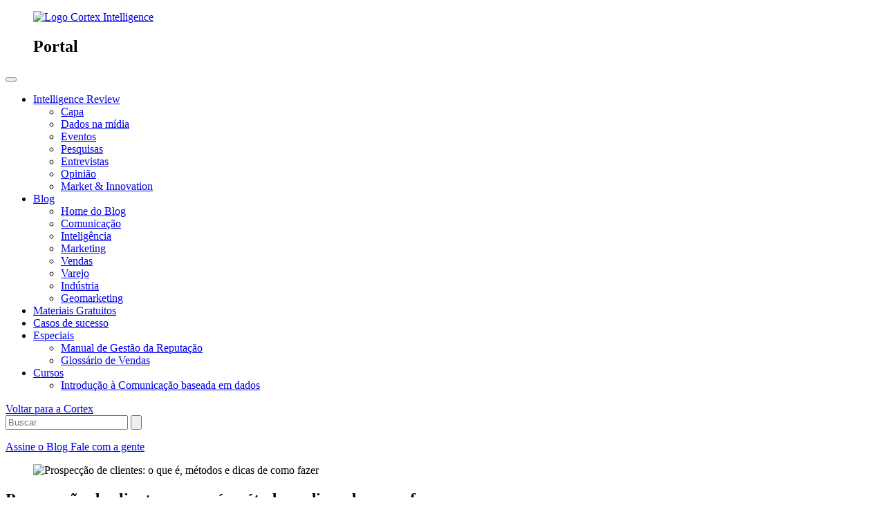

--- FILE ---
content_type: text/html; charset=UTF-8
request_url: https://www.cortex-intelligence.com/blog/prospeccao-de-clientes
body_size: 23554
content:
<!doctype html><html lang="pt-br"><head>
	
		<link rel="alternate" hreflang="pt" href="https://www.cortex-intelligence.com/blog/prospeccao-de-clientes">
		<link rel="alternate" hreflang="x-default" href="https://www.cortex-intelligence.com/blog/prospeccao-de-clientes">
	
    <meta charset="utf-8">
    <title>Prospecção de clientes: o que é, métodos e dicas de como fazer</title>
    
    <link rel="shortcut icon" href="https://www.cortex-intelligence.com/hubfs/Favicon.png">
    <meta name="description" content="Saiba como tornar a prospecção de clientes mais estratégica, ágil e eficiente na sua empresa e potencialize os seus resultados.&nbsp;">
    <meta name="viewport" content="width=device-width, initial-scale=1">

    
    <meta property="og:description" content="Saiba como tornar a prospecção de clientes mais estratégica, ágil e eficiente na sua empresa e potencialize os seus resultados.&nbsp;">
    <meta property="og:title" content="Prospecção de clientes: o que é, métodos e dicas de como fazer">
    <meta name="twitter:description" content="Saiba como tornar a prospecção de clientes mais estratégica, ágil e eficiente na sua empresa e potencialize os seus resultados.&nbsp;">
    <meta name="twitter:title" content="Prospecção de clientes: o que é, métodos e dicas de como fazer">

    

    
    <style>
a.cta_button{-moz-box-sizing:content-box !important;-webkit-box-sizing:content-box !important;box-sizing:content-box !important;vertical-align:middle}.hs-breadcrumb-menu{list-style-type:none;margin:0px 0px 0px 0px;padding:0px 0px 0px 0px}.hs-breadcrumb-menu-item{float:left;padding:10px 0px 10px 10px}.hs-breadcrumb-menu-divider:before{content:'›';padding-left:10px}.hs-featured-image-link{border:0}.hs-featured-image{float:right;margin:0 0 20px 20px;max-width:50%}@media (max-width: 568px){.hs-featured-image{float:none;margin:0;width:100%;max-width:100%}}.hs-screen-reader-text{clip:rect(1px, 1px, 1px, 1px);height:1px;overflow:hidden;position:absolute !important;width:1px}
</style>

<link rel="stylesheet" href="https://www.cortex-intelligence.com/hubfs/hub_generated/template_assets/1/64280961072/1765477977503/template_index.min.css">
<link rel="stylesheet" href="https://www.cortex-intelligence.com/hubfs/hub_generated/template_assets/1/56269346692/1765477980473/template_swiper.min.css">
<link rel="stylesheet" href="https://www.cortex-intelligence.com/hubfs/hub_generated/template_assets/1/52683125052/1765477972695/template_main.min.css">
<link rel="stylesheet" href="https://www.cortex-intelligence.com/hubfs/hub_generated/template_assets/1/194883182221/1765477979261/template_style-core.min.css">
<link rel="stylesheet" href="https://www.cortex-intelligence.com/hubfs/hub_generated/template_assets/1/194881026600/1765477980311/template_style.min.css">
<link rel="stylesheet" href="https://www.cortex-intelligence.com/hubfs/hub_generated/module_assets/1/79501193399/1758302534152/module_header-portal.min.css">
<link rel="stylesheet" href="https://www.cortex-intelligence.com/hubfs/hub_generated/module_assets/1/90171150516/1757705090947/module_footer-primary-v2.min.css">
<link rel="stylesheet" href="https://www.cortex-intelligence.com/hubfs/hub_generated/module_assets/1/180592718615/1756477603601/module_whatsapp-float-button.min.css">
    

    
<!--  Added by GoogleAnalytics integration -->
<script nonce="/cxzjcT0LISOxlx9gconSw==">
var _hsp = window._hsp = window._hsp || [];
_hsp.push(['addPrivacyConsentListener', function(consent) { if (consent.allowed || (consent.categories && consent.categories.analytics)) {
  (function(i,s,o,g,r,a,m){i['GoogleAnalyticsObject']=r;i[r]=i[r]||function(){
  (i[r].q=i[r].q||[]).push(arguments)},i[r].l=1*new Date();a=s.createElement(o),
  m=s.getElementsByTagName(o)[0];a.async=1;a.src=g;m.parentNode.insertBefore(a,m)
})(window,document,'script','//www.google-analytics.com/analytics.js','ga');
  ga('create','UA-66483816-5','auto');
  ga('send','pageview');
}}]);
</script>

<!-- /Added by GoogleAnalytics integration -->

<!--  Added by GoogleAnalytics4 integration -->
<script nonce="/cxzjcT0LISOxlx9gconSw==">
var _hsp = window._hsp = window._hsp || [];
window.dataLayer = window.dataLayer || [];
function gtag(){dataLayer.push(arguments);}

var useGoogleConsentModeV2 = true;
var waitForUpdateMillis = 1000;


if (!window._hsGoogleConsentRunOnce) {
  window._hsGoogleConsentRunOnce = true;

  gtag('consent', 'default', {
    'ad_storage': 'denied',
    'analytics_storage': 'denied',
    'ad_user_data': 'denied',
    'ad_personalization': 'denied',
    'wait_for_update': waitForUpdateMillis
  });

  if (useGoogleConsentModeV2) {
    _hsp.push(['useGoogleConsentModeV2'])
  } else {
    _hsp.push(['addPrivacyConsentListener', function(consent){
      var hasAnalyticsConsent = consent && (consent.allowed || (consent.categories && consent.categories.analytics));
      var hasAdsConsent = consent && (consent.allowed || (consent.categories && consent.categories.advertisement));

      gtag('consent', 'update', {
        'ad_storage': hasAdsConsent ? 'granted' : 'denied',
        'analytics_storage': hasAnalyticsConsent ? 'granted' : 'denied',
        'ad_user_data': hasAdsConsent ? 'granted' : 'denied',
        'ad_personalization': hasAdsConsent ? 'granted' : 'denied'
      });
    }]);
  }
}

gtag('js', new Date());
gtag('set', 'developer_id.dZTQ1Zm', true);
gtag('config', 'G-N4D0JPY0EH');
</script>
<script async src="https://www.googletagmanager.com/gtag/js?id=G-N4D0JPY0EH" nonce="/cxzjcT0LISOxlx9gconSw=="></script>

<!-- /Added by GoogleAnalytics4 integration -->

<!--  Added by GoogleTagManager integration -->
<script nonce="/cxzjcT0LISOxlx9gconSw==">
var _hsp = window._hsp = window._hsp || [];
window.dataLayer = window.dataLayer || [];
function gtag(){dataLayer.push(arguments);}

var useGoogleConsentModeV2 = true;
var waitForUpdateMillis = 1000;



var hsLoadGtm = function loadGtm() {
    if(window._hsGtmLoadOnce) {
      return;
    }

    if (useGoogleConsentModeV2) {

      gtag('set','developer_id.dZTQ1Zm',true);

      gtag('consent', 'default', {
      'ad_storage': 'denied',
      'analytics_storage': 'denied',
      'ad_user_data': 'denied',
      'ad_personalization': 'denied',
      'wait_for_update': waitForUpdateMillis
      });

      _hsp.push(['useGoogleConsentModeV2'])
    }

    (function(w,d,s,l,i){w[l]=w[l]||[];w[l].push({'gtm.start':
    new Date().getTime(),event:'gtm.js'});var f=d.getElementsByTagName(s)[0],
    j=d.createElement(s),dl=l!='dataLayer'?'&l='+l:'';j.async=true;j.src=
    'https://www.googletagmanager.com/gtm.js?id='+i+dl;f.parentNode.insertBefore(j,f);
    })(window,document,'script','dataLayer','GTM-P4L46HQ');

    window._hsGtmLoadOnce = true;
};

_hsp.push(['addPrivacyConsentListener', function(consent){
  if(consent.allowed || (consent.categories && consent.categories.analytics)){
    hsLoadGtm();
  }
}]);

</script>

<!-- /Added by GoogleTagManager integration -->


<link rel="preconnect" href="https://fonts.googleapis.com">
<link rel="preconnect" href="https://fonts.gstatic.com" crossorigin>
<link href="https://fonts.googleapis.com/css2?family=Anek+Latin:wght@100;200;300;400;500;600;700;800&amp;display=swap" rel="stylesheet">

<link rel="amphtml" href="https://www.cortex-intelligence.com/blog/prospeccao-de-clientes?hs_amp=true">

<meta property="og:image" content="https://www.cortex-intelligence.com/hubfs/%5B12%5D%20Prospec%C3%A7%C3%A3o%20de%20clientes_%20como%20aprimor%C3%A1-la_%20(UNIFICA%C3%87%C3%83O).png">
<meta property="og:image:width" content="1000">
<meta property="og:image:height" content="548">
<meta property="og:image:alt" content="Prospecção de clientes: o que é, métodos e dicas de como fazer">
<meta name="twitter:image" content="https://www.cortex-intelligence.com/hubfs/%5B12%5D%20Prospec%C3%A7%C3%A3o%20de%20clientes_%20como%20aprimor%C3%A1-la_%20(UNIFICA%C3%87%C3%83O).png">
<meta name="twitter:image:alt" content="Prospecção de clientes: o que é, métodos e dicas de como fazer">

<meta property="og:url" content="https://www.cortex-intelligence.com/blog/prospeccao-de-clientes">
<meta name="twitter:card" content="summary_large_image">
<meta name="twitter:creator" content="@becortex">

<link rel="canonical" href="https://www.cortex-intelligence.com/blog/prospeccao-de-clientes">

<meta property="og:type" content="article">
<link rel="alternate" type="application/rss+xml" href="https://www.cortex-intelligence.com/blog/rss.xml">
<meta name="twitter:domain" content="www.cortex-intelligence.com">

<meta http-equiv="content-language" content="pt-br">







    <link rel="preconnect" href="https://cdn2.hubspot.net">
    
    
    
    


        
        

  <meta name="generator" content="HubSpot"></head>
  <body class="body-wrapper   hs-content-id-191471551257 hs-blog-post hs-blog-id-62335526329">
<!--  Added by GoogleTagManager integration -->
<noscript><iframe src="https://www.googletagmanager.com/ns.html?id=GTM-P4L46HQ" height="0" width="0" style="display:none;visibility:hidden"></iframe></noscript>

<!-- /Added by GoogleTagManager integration -->


    <div id="hs_cos_wrapper_module_16581751850151" class="hs_cos_wrapper hs_cos_wrapper_widget hs_cos_wrapper_type_module" style="" data-hs-cos-general-type="widget" data-hs-cos-type="module"><header id="header-primary" class="header">

  <div class="header__container">
    <div class="header__responsive">
      <figure class="header__figure header__logo">
        <a href="https://www.cortex-intelligence.com/portal-de-conteudo" aria-label="Logo Cortex Intelligence">
        <img src="https://www.cortex-intelligence.com/hs-fs/hubfs/Logo-Cortex-25.png?width=130&amp;name=Logo-Cortex-25.png" alt="Logo Cortex Intelligence" width="130" srcset="https://www.cortex-intelligence.com/hs-fs/hubfs/Logo-Cortex-25.png?width=65&amp;name=Logo-Cortex-25.png 65w, https://www.cortex-intelligence.com/hs-fs/hubfs/Logo-Cortex-25.png?width=130&amp;name=Logo-Cortex-25.png 130w, https://www.cortex-intelligence.com/hs-fs/hubfs/Logo-Cortex-25.png?width=195&amp;name=Logo-Cortex-25.png 195w, https://www.cortex-intelligence.com/hs-fs/hubfs/Logo-Cortex-25.png?width=260&amp;name=Logo-Cortex-25.png 260w, https://www.cortex-intelligence.com/hs-fs/hubfs/Logo-Cortex-25.png?width=325&amp;name=Logo-Cortex-25.png 325w, https://www.cortex-intelligence.com/hs-fs/hubfs/Logo-Cortex-25.png?width=390&amp;name=Logo-Cortex-25.png 390w" sizes="(max-width: 130px) 100vw, 130px">

        </a>
        <div class="header__name-separator"></div>
        <h2 class="header__name">Portal</h2>
      </figure>
      <button class="menu-mobile" aria-label="Menu de navegação mobile">
        <span class="line"></span>
        <span class="line"></span>
        <span class="line"></span>
      </button>

    </div>
    <div class="header__content">
      <div class="header__nav">
       <span id="hs_cos_wrapper_module_16581751850151_" class="hs_cos_wrapper hs_cos_wrapper_widget hs_cos_wrapper_type_menu" style="" data-hs-cos-general-type="widget" data-hs-cos-type="menu"><div id="hs_menu_wrapper_module_16581751850151_" class="hs-menu-wrapper active-branch flyouts hs-menu-flow-horizontal" role="navigation" data-sitemap-name="default" data-menu-id="79524627992" aria-label="Navigation Menu">
 <ul role="menu">
  <li class="hs-menu-item hs-menu-depth-1 hs-item-has-children" role="none"><a href="https://www.cortex-intelligence.com/intelligence-review" aria-haspopup="true" aria-expanded="false" role="menuitem">Intelligence Review</a>
   <ul role="menu" class="hs-menu-children-wrapper">
    <li class="hs-menu-item hs-menu-depth-2" role="none"><a href="https://www.cortex-intelligence.com/intelligence-review" role="menuitem">Capa</a></li>
    <li class="hs-menu-item hs-menu-depth-2" role="none"><a href="https://www.cortex-intelligence.com/intelligence-review/tag/dados-na-m%C3%ADdia" role="menuitem">Dados na mídia</a></li>
    <li class="hs-menu-item hs-menu-depth-2" role="none"><a href="https://www.cortex-intelligence.com/intelligence-review/tag/eventos" role="menuitem">Eventos</a></li>
    <li class="hs-menu-item hs-menu-depth-2" role="none"><a href="https://www.cortex-intelligence.com/intelligence-review/tag/pesquisas" role="menuitem">Pesquisas</a></li>
    <li class="hs-menu-item hs-menu-depth-2" role="none"><a href="https://www.cortex-intelligence.com/intelligence-review/tag/entrevistas" role="menuitem">Entrevistas</a></li>
    <li class="hs-menu-item hs-menu-depth-2" role="none"><a href="https://www.cortex-intelligence.com/intelligence-review/tag/opini%C3%A3o" role="menuitem">Opinião</a></li>
    <li class="hs-menu-item hs-menu-depth-2" role="none"><a href="https://www.cortex-intelligence.com/intelligence-review/tag/market-innovation" role="menuitem">Market &amp; Innovation</a></li>
   </ul></li>
  <li class="hs-menu-item hs-menu-depth-1 hs-item-has-children" role="none"><a href="https://www.cortex-intelligence.com/blog" aria-haspopup="true" aria-expanded="false" role="menuitem">Blog</a>
   <ul role="menu" class="hs-menu-children-wrapper">
    <li class="hs-menu-item hs-menu-depth-2" role="none"><a href="https://www.cortex-intelligence.com/blog" role="menuitem">Home do Blog</a></li>
    <li class="hs-menu-item hs-menu-depth-2" role="none"><a href="https://www.cortex-intelligence.com/blog/tag/comunica%C3%A7%C3%A3o" role="menuitem">Comunicação</a></li>
    <li class="hs-menu-item hs-menu-depth-2" role="none"><a href="https://www.cortex-intelligence.com/blog/tag/intelig%C3%AAncia-de-mercado" role="menuitem">Inteligência</a></li>
    <li class="hs-menu-item hs-menu-depth-2" role="none"><a href="https://www.cortex-intelligence.com/blog/tag/marketing" role="menuitem">Marketing</a></li>
    <li class="hs-menu-item hs-menu-depth-2" role="none"><a href="https://www.cortex-intelligence.com/blog/tag/vendas" role="menuitem">Vendas</a></li>
    <li class="hs-menu-item hs-menu-depth-2" role="none"><a href="https://www.cortex-intelligence.com/blog/tag/varejo" role="menuitem">Varejo</a></li>
    <li class="hs-menu-item hs-menu-depth-2" role="none"><a href="https://www.cortex-intelligence.com/blog/tag/ind%C3%BAstria" role="menuitem">Indústria</a></li>
    <li class="hs-menu-item hs-menu-depth-2" role="none"><a href="https://www.cortex-intelligence.com/blog/tag/geomarketing" role="menuitem">Geomarketing</a></li>
   </ul></li>
  <li class="hs-menu-item hs-menu-depth-1" role="none"><a href="https://www.cortex-intelligence.com/biblioteca" role="menuitem" target="_blank" rel="noopener">Materiais Gratuitos</a></li>
  <li class="hs-menu-item hs-menu-depth-1" role="none"><a href="https://www.cortex-intelligence.com/casos-de-sucesso" role="menuitem" target="_blank" rel="noopener">Casos de sucesso</a></li>
  <li class="hs-menu-item hs-menu-depth-1 hs-item-has-children" role="none"><a href="javascript:;" aria-haspopup="true" aria-expanded="false" role="menuitem">Especiais</a>
   <ul role="menu" class="hs-menu-children-wrapper">
    <li class="hs-menu-item hs-menu-depth-2" role="none"><a href="https://pages.cortex-intelligence.com/gestao-da-reputacao-de-marca" role="menuitem" target="_blank" rel="noopener">Manual de Gestão da Reputação</a></li>
    <li class="hs-menu-item hs-menu-depth-2" role="none"><a href="https://www.cortex-intelligence.com/glossario-de-vendas-b2b" role="menuitem">Glossário de Vendas</a></li>
   </ul></li>
  <li class="hs-menu-item hs-menu-depth-1 hs-item-has-children" role="none"><a href="javascript:;" aria-haspopup="true" aria-expanded="false" role="menuitem">Cursos</a>
   <ul role="menu" class="hs-menu-children-wrapper">
    <li class="hs-menu-item hs-menu-depth-2" role="none"><a href="https://www.cortex-intelligence.com/pr-inscricao-curso-introducao-a-comunicacao-baseada-em-dados" role="menuitem" target="_blank" rel="noopener">Introdução à Comunicação baseada em dados</a></li>
   </ul></li>
 </ul>
</div></span>
      </div>
      <div class="header__support">
        <a href="https://www.cortex-intelligence.com" class="button-out-cortex">Voltar para a Cortex</a>
        <div class="hs-search-field"> 
          <div class="hs-search-field__bar"> 
            <form action="/hs-search-results">
              
              <input type="text" class="hs-search-field__input" name="term" autocomplete="off" aria-label="Search" placeholder="Buscar">

              
                <input type="hidden" name="type" value="SITE_PAGE">
              
              
              
                <input type="hidden" name="type" value="BLOG_POST">
                <input type="hidden" name="type" value="LISTING_PAGE">
              
              

              
                <button aria-label="Search"><span id="hs_cos_wrapper_module_16581751850151_" class="hs_cos_wrapper hs_cos_wrapper_widget hs_cos_wrapper_type_icon" style="" data-hs-cos-general-type="widget" data-hs-cos-type="icon"><svg version="1.0" xmlns="http://www.w3.org/2000/svg" viewbox="0 0 512 512" aria-hidden="true"><g id="search1_layer"><path d="M505 442.7L405.3 343c-4.5-4.5-10.6-7-17-7H372c27.6-35.3 44-79.7 44-128C416 93.1 322.9 0 208 0S0 93.1 0 208s93.1 208 208 208c48.3 0 92.7-16.4 128-44v16.3c0 6.4 2.5 12.5 7 17l99.7 99.7c9.4 9.4 24.6 9.4 33.9 0l28.3-28.3c9.4-9.4 9.4-24.6.1-34zM208 336c-70.7 0-128-57.2-128-128 0-70.7 57.2-128 128-128 70.7 0 128 57.2 128 128 0 70.7-57.2 128-128 128z" /></g></svg></span></button>
              
            </form>
          </div>
          <ul class="hs-search-field__suggestions"></ul>
      </div>
        
        <a href="#form-newsletter" class="button button--primary button--primary-invert">

          
            Assine o Blog
          
        </a>
				
				  <a href="https://www.cortex-intelligence.com/agendar-conversa-com-especialistas-cortex" class="button button--primary" target="_blank">
          Fale com a gente
        </a>
      </div>
    </div>
    
  </div>
</header></div>
    
    

 
<div id="hs_cos_wrapper_module_166188423427618" class="hs_cos_wrapper hs_cos_wrapper_widget hs_cos_wrapper_type_module" style="" data-hs-cos-general-type="widget" data-hs-cos-type="module"><span id="job_title" style="display: none;">Analista no Intelligence Review</span></div>
  <main id="main-content" class="body-container-wrapper single-page" role="main">

    
    <article class="blog-post">
      <figure class="blog-post__image">
        <img src="https://www.cortex-intelligence.com/hs-fs/hubfs/%5B12%5D%20Prospec%C3%A7%C3%A3o%20de%20clientes_%20como%20aprimor%C3%A1-la_%20(UNIFICA%C3%87%C3%83O).png?width=732&amp;height=407&amp;name=%5B12%5D%20Prospec%C3%A7%C3%A3o%20de%20clientes_%20como%20aprimor%C3%A1-la_%20(UNIFICA%C3%87%C3%83O).png" alt="Prospecção de clientes: o que é, métodos e dicas de como fazer" width="732" height="407" srcset="https://www.cortex-intelligence.com/hs-fs/hubfs/%5B12%5D%20Prospec%C3%A7%C3%A3o%20de%20clientes_%20como%20aprimor%C3%A1-la_%20(UNIFICA%C3%87%C3%83O).png?width=366&amp;height=204&amp;name=%5B12%5D%20Prospec%C3%A7%C3%A3o%20de%20clientes_%20como%20aprimor%C3%A1-la_%20(UNIFICA%C3%87%C3%83O).png 366w, https://www.cortex-intelligence.com/hs-fs/hubfs/%5B12%5D%20Prospec%C3%A7%C3%A3o%20de%20clientes_%20como%20aprimor%C3%A1-la_%20(UNIFICA%C3%87%C3%83O).png?width=732&amp;height=407&amp;name=%5B12%5D%20Prospec%C3%A7%C3%A3o%20de%20clientes_%20como%20aprimor%C3%A1-la_%20(UNIFICA%C3%87%C3%83O).png 732w, https://www.cortex-intelligence.com/hs-fs/hubfs/%5B12%5D%20Prospec%C3%A7%C3%A3o%20de%20clientes_%20como%20aprimor%C3%A1-la_%20(UNIFICA%C3%87%C3%83O).png?width=1098&amp;height=611&amp;name=%5B12%5D%20Prospec%C3%A7%C3%A3o%20de%20clientes_%20como%20aprimor%C3%A1-la_%20(UNIFICA%C3%87%C3%83O).png 1098w, https://www.cortex-intelligence.com/hs-fs/hubfs/%5B12%5D%20Prospec%C3%A7%C3%A3o%20de%20clientes_%20como%20aprimor%C3%A1-la_%20(UNIFICA%C3%87%C3%83O).png?width=1464&amp;height=814&amp;name=%5B12%5D%20Prospec%C3%A7%C3%A3o%20de%20clientes_%20como%20aprimor%C3%A1-la_%20(UNIFICA%C3%87%C3%83O).png 1464w, https://www.cortex-intelligence.com/hs-fs/hubfs/%5B12%5D%20Prospec%C3%A7%C3%A3o%20de%20clientes_%20como%20aprimor%C3%A1-la_%20(UNIFICA%C3%87%C3%83O).png?width=1830&amp;height=1018&amp;name=%5B12%5D%20Prospec%C3%A7%C3%A3o%20de%20clientes_%20como%20aprimor%C3%A1-la_%20(UNIFICA%C3%87%C3%83O).png 1830w, https://www.cortex-intelligence.com/hs-fs/hubfs/%5B12%5D%20Prospec%C3%A7%C3%A3o%20de%20clientes_%20como%20aprimor%C3%A1-la_%20(UNIFICA%C3%87%C3%83O).png?width=2196&amp;height=1221&amp;name=%5B12%5D%20Prospec%C3%A7%C3%A3o%20de%20clientes_%20como%20aprimor%C3%A1-la_%20(UNIFICA%C3%87%C3%83O).png 2196w" sizes="(max-width: 732px) 100vw, 732px">
      </figure>
      <header class="blog-post__header">
        <h1 class="blog-post__title"><span id="hs_cos_wrapper_name" class="hs_cos_wrapper hs_cos_wrapper_meta_field hs_cos_wrapper_type_text" style="" data-hs-cos-general-type="meta_field" data-hs-cos-type="text">Prospecção de clientes: o que é, métodos e dicas de como fazer</span></h1>
        <div class="blog-post__subtitle">Aprofunde seus conhecimentos profissionais com nossos artigos ricos e
gratuitos.</div>

        <div class="blog-post__info">
          <div class="blog-post__info-author">
            <a href="https://www.cortex-intelligence.com/blog/author/cortex-intelligence" rel="author" class="blog-post__info-author--link">
              <img src="https://www.cortex-intelligence.com/hs-fs/hubfs/logo_Cortex_simbolo_principal@3x.png?width=56&amp;height=56&amp;name=logo_Cortex_simbolo_principal@3x.png" alt="Cortex" width="56" height="56" class="blog-post__author-image" srcset="https://www.cortex-intelligence.com/hs-fs/hubfs/logo_Cortex_simbolo_principal@3x.png?width=28&amp;height=28&amp;name=logo_Cortex_simbolo_principal@3x.png 28w, https://www.cortex-intelligence.com/hs-fs/hubfs/logo_Cortex_simbolo_principal@3x.png?width=56&amp;height=56&amp;name=logo_Cortex_simbolo_principal@3x.png 56w, https://www.cortex-intelligence.com/hs-fs/hubfs/logo_Cortex_simbolo_principal@3x.png?width=84&amp;height=84&amp;name=logo_Cortex_simbolo_principal@3x.png 84w, https://www.cortex-intelligence.com/hs-fs/hubfs/logo_Cortex_simbolo_principal@3x.png?width=112&amp;height=112&amp;name=logo_Cortex_simbolo_principal@3x.png 112w, https://www.cortex-intelligence.com/hs-fs/hubfs/logo_Cortex_simbolo_principal@3x.png?width=140&amp;height=140&amp;name=logo_Cortex_simbolo_principal@3x.png 140w, https://www.cortex-intelligence.com/hs-fs/hubfs/logo_Cortex_simbolo_principal@3x.png?width=168&amp;height=168&amp;name=logo_Cortex_simbolo_principal@3x.png 168w" sizes="(max-width: 56px) 100vw, 56px">
              <div class="blog-post__author-description">
                <h3 class="blog-post__author-name">Cortex</h3>
                
              <p class="blog-post__author-job">                
                

    

    
      Analista de Conteúdo da Cortex
    


              </p>
              </div>
            </a>
          </div>
          <div id="sharing-desktop" class="blog-post__sharing">
            <ul class="sharing_items">
              <li class="sharing__item">
                <a href="https://www.linkedin.com/shareArticle?mini=true&amp;url=https://www.cortex-intelligence.com/blog/prospeccao-de-clientes" target="_blank" rel="noopener noreferrer" aria-label="Link de compartilhamento no Linkedin">
                  <span class="icon-linkedin"><span class="path1"></span><span class="path2"></span><span class="path3"></span></span>
                </a>
              </li>
              <li class="sharing__item">
                <a href="https://www.facebook.com/sharer/sharer.php?u=https://www.cortex-intelligence.com/blog/prospeccao-de-clientes" target="_blank" rel="noopener noreferrer" aria-label="Link de compartilhamento no Facebook">
                  <span class="icon-facebook"><span class="path1"></span><span class="path2"></span></span>
                </a>
              </li>
            </ul>
          </div>
          <div class="blog-post__times">
            <time class="blog-post__date">
              jul 21, 2025,
            </time>
            <time class="blog-post__read-time">
              <em></em>
            </time>
          </div>
        </div>
      </header>

      <section class="blog-post__content">
        <span id="hs_cos_wrapper_post_body" class="hs_cos_wrapper hs_cos_wrapper_meta_field hs_cos_wrapper_type_rich_text" style="" data-hs-cos-general-type="meta_field" data-hs-cos-type="rich_text"><!-- wp:paragraph --><p>Você sabia que a prospecção de clientes ocupa ao menos um terço do tempo dos vendedores na maioria das empresas? É o que mostrou um levantamento da <a href="https://blog.hubspot.com/sales/how-salespeople-learn" rel="noopener" target="_blank"><span>HubSpot</span></a>.</p>
<!--more--><p>Estamos falando de uma atividade inerente à sobrevivência dos negócios. Ela visa manter um fluxo constante de novos clientes entrando na carteira, garantindo assim a sustentabilidade da empresa.&nbsp;</p>
<p>Também é sempre importante ter em mente que a prospecção é a primeira etapa do <a href="https://cortex-intelligence.com/blog/vendas/como-simplificar-processo-de-vendas-para-governo/?hsLang=pt-br" rel="noopener" target="_blank"><span>processo de vendas</span></a>. Logo, a forma como ela é realizada faz toda a diferença no resultado final.</p>
<p>Vamos nos aprofundar neste tema? Continue lendo para ver:</p>
<ul>
<li aria-level="1">o que é prospecção de clientes;</li>
<li aria-level="1">por que essa estratégia precisa ser muito bem desenhada nos negócios B2B;</li>
<li aria-level="1">como colocá-la em prática para acelerar os resultados;</li>
<li aria-level="1">e muito mais!</li>
</ul>
<div class="hs-embed-wrapper" data-service="js.hsforms" data-script-embed="true" data-responsive="true" style="position: relative; overflow: hidden; width: 100%; height: auto; padding: 0px; max-width: 540px; min-width: 256px; display: block; margin: auto;"><div class="hs-embed-content-wrapper"><script charset="utf-8" type="text/javascript" src="//js.hsforms.net/forms/embed/v2.js" nonce="/cxzjcT0LISOxlx9gconSw==">&nbsp;</script>
<script nonce="/cxzjcT0LISOxlx9gconSw==">
  hbspt.forms.create({
    portalId: "8917234",
    formId: "57900c01-3cec-4e55-b407-49b099f084f5",
    region: "na1"
  });
</script></div></div>
<h2 style="font-size: 24px;"><span style="color: #000000;">O que é prospecção de clientes?</span></h2>
<p>Prospecção de clientes é o processo estruturado de identificar, atrair e conectar-se com potenciais clientes (prospects) com perfil ideal. Ele envolve pesquisa, contato inicial e qualificação, para gerar leads validados e expandir o <a href="/blog/vendas/funil-de-vendas-inteligente" rel="noopener" target="_blank"><span>funil de vendas.</span></a></p>
<p>Também chamada de prospecção de vendas, a prospecção de clientes é uma <strong>atividade desempenhada principalmente pelo departamento comercial. Com apoio do Marketing, entre outras áreas.</strong>&nbsp;</p>
<p>Trata-se de uma atividade estratégica. Portanto, não acontece de forma aleatória. Normalmente, ela parte da definição das características gerais do <a href="/blog/vendas/icp-o-que-significa-e-por-que-importante-para-vendas" rel="noopener" target="_blank"><span>perfil de cliente ideal (ICP)</span></a>.</p>
<p>Antes mesmo disso, faz-se um <a href="/blog/vendas/dimensionamento-de-mercado" rel="noopener" target="_blank"><span>dimensionamento de mercado</span></a> – para entender quais nichos podem ser explorados e como agir para chegar até eles.&nbsp;</p>
<p>A partir dos dados coletados nessas pesquisas, é possível chegar às <a href="/blog/buyer-persona" rel="noopener" target="_blank"><span>buyer personas</span></a> – representações fictícias dos decisores de compras. O que ajuda a refinar ainda mais o entendimento das necessidades, dores, desafios e anseios dos compradores.</p>
<p>Dessa maneira, a prospecção de clientes consegue ser mais certeira, pois Vendas passa a personalizar melhor seus planejamentos e suas ações. Alcança um grau de atuação mais inteligente e ágil.&nbsp;&nbsp;</p>
<h3 style="font-size: 20px;"><span style="color: #434343;">Prospecção ativa x prospecção passiva</span></h3>
<p>Também é interessante saber que uma estratégia de prospecção pode ser ou não ativa. Confira, a seguir, como funcionam suas distintas abordagens.&nbsp;</p>
<h4 style="font-size: 20px;"><span style="color: #666666;">Prospecção ativa</span></h4>
<p>A abordagem proativa, na qual a empresa toma a iniciativa de encontrar clientes em potencial, é chamada de prospecção ativa.&nbsp;&nbsp;</p>
<p>Nela, vendedores, representantes de Vendas ou profissionais de Marketing fazem contato com os prospects. Isso por meio de ligações, e-mails, visitas pessoais ou participação em eventos.&nbsp;</p>
<p>O objetivo principal desse modelo de prospecção é identificar leads qualificados e iniciar o <a href="/blog/processo-de-vendas" rel="noopener" target="_blank"><span>processo de vendas</span></a>. Esse trabalho, embora seja mais trabalhoso, oferece controle e permite que a empresa selecione os prospects que melhor se encaixam no perfil desejado.</p>
<h4 style="font-size: 20px;"><span style="color: #666666;">Prospecção passiva</span></h4>
<p>Já quando falamos de prospecção de clientes de forma passiva, nos referimos ao processo de atração de compradores em potencial. Normalmente via estratégias de marketing digital (criação de conteúdo, interações em redes sociais, e assim por diante).&nbsp;</p>
<p>Neste caso, a empresa cria uma forte presença online. Especialmente com um website atraente, blog, mídias sociais e outras formas.&nbsp;</p>
<p>Em síntese, gera-se interesse nos prospects que, por sua vez, entram em contato com a companhia. Portanto, o foco está em captar leads orgânicos e aproveitar as oportunidades que surgem “naturalmente”.&nbsp;</p>
<h2 style="font-size: 24px;"><span style="color: #000000;">Qual a importância da prospecção de clientes?</span></h2>
<p>Há <a href="https://hbr.org/2014/10/the-value-of-keeping-the-right-customers" rel="noopener" target="_blank"><span>estudos que demonstram</span></a> que, quando bem conduzida, a prospecção <strong>diminui os custos operacionais em até 5 vezes.</strong></p>
<p>Só por isso já se consegue vislumbrar a importância dessa estratégia.</p>
<h3 style="font-size: 20px;"><span style="color: #434343;">Olhar para o futuro do negócio</span></h3>
<p>Pode-se acrescentar que ela é fundamental para direcionar os esforços de ganho de mercado ao público certo. Além disso, para reduzir o nível de <a href="/blog/vendas/como-calcular-churn-de-clientes" rel="noopener" target="_blank"><span>churn</span></a> da empresa.</p>
<h3 style="font-size: 20px;"><span style="color: #434343;">Direcionamento na conquista dos clientes adequados</span></h3>
<p>Assim que uma pessoa entra em contato com a marca de alguma maneira, ela se torna um lead.</p>
<p>Contudo, é preciso entender quais leads realmente podem se tornar clientes, gerar vendas e ter uma relação a longo prazo com a companhia.</p>
<p>Para isso, existe um processo de pré-qualificação: identificar um lead qualificado para a venda significa que você tem um cliente em potencial. Esse lead pode então ser prospectado.</p>
<h3 style="font-size: 20px;"><span style="color: #434343;">Estruturação da direção comercial&nbsp;</span></h3>
<p>Perceba que trata-se de uma série de atividades bem fundamentadas.</p>
<p>Sem elas, as iniciativas comerciais são pouco fundamentadas e, portanto, podem gerar surpresas desagradáveis. Tais como não alcance das metas, perda de espaço para a concorrência, faturamento menor, lucratividade baixa, e assim por diante.&nbsp;</p>
<h3 style="font-size: 20px;"><span style="color: #434343;">Controle de orçamentos e escolha de boas táticas&nbsp;</span></h3>
<p>Um bom plano de prospecção gera economia de orçamento com todo o processo de busca e fidelização de clientes. Além disso, ele aumenta as chances de converter contatos e negociações em vendas.&nbsp;</p>
<p>E mais: é correto dizer que a construção de um relacionamento com o cliente visando o longo prazo é bem-sucedida se esse processo for conduzido de maneira sistematizada.</p>
<p><strong>→ Dê o play no vídeo a seguir e conheça as principais técnicas de prospecção B2B para aplicar no dia a dia da sua empresa:</strong></p>
<div class="hs-embed-wrapper" data-service="youtube" data-responsive="true" style="position: relative; overflow: hidden; width: 100%; height: auto; padding: 0px; max-width: 560px; min-width: 256px; display: block; margin: auto;"><div class="hs-embed-content-wrapper"><div style="position: relative; overflow: hidden; max-width: 100%; padding-bottom: 56.25%; margin: 0px;"><iframe width="560" height="315" src="https://www.youtube.com/embed/21joVBs7wcw?si=EWv3Mg94R1uER9Ms" title="YouTube video player" frameborder="0" allow="accelerometer; autoplay; clipboard-write; encrypted-media; gyroscope; picture-in-picture; web-share" referrerpolicy="strict-origin-when-cross-origin" allowfullscreen style="position: absolute; top: 0px; left: 0px; width: 100%; height: 100%; border: none;"></iframe></div></div></div>
<p><strong>→ Leia também:</strong>&nbsp;</p>
<ul>
<li aria-level="1"><a href="https://cortex-intelligence.com/blog/vendas/como-conquistar-clientes-com-a-tecnologia/?hsLang=pt-br" rel="noopener" target="_blank"><span>Como conquistar clientes com a tecnologia</span></a>.</li>
</ul>
<h2 style="font-size: 24px;"><span style="color: #000000;">Por que a prospecção de clientes precisa ser estratégica no mercado B2B?</span></h2>
<p>Outro ponto que merece reflexão: a prospecção de clientes é um processo complexo. Especialmente nos <a href="/blog/vendas/o-que-e-b2b" rel="noopener" target="_blank"><span>negócios B2B</span></a>.&nbsp;</p>
<p>Diferente do ecossistema B2C, onde as estratégias de Marketing e Vendas visam um público mais amplo, no B2B, as ações são mais direcionadas. Exigem uma abordagem estratégica.</p>
<h3 style="font-size: 20px;"><span style="color: #434343;">Ciclos de vendas longos e decisões múltiplas</span></h3>
<p>O mercado B2B caracteriza-se por ciclos de vendas maiores, com decisões tomadas por <a href="/blog/buying-committee" rel="noopener" target="_blank"><span>múltiplos stakeholders</span></a>. Isso implica em um<strong> processo de negociação mais detalhado, envolvendo termos contratuais e logísticos específicos.&nbsp;</strong></p>
<p>Portanto, a equipe comercial precisa de uma estratégia bem definida para:</p>
<ul>
<li aria-level="1">gerar e <a href="/blog/vendas/tudo-sobre-qualificacao-de-leads" rel="noopener" target="_blank"><span>qualificar leads;</span></a></li>
<li aria-level="1">compreender a posição do cliente no <a href="/blog/inteligencia-de-mercado/funil-de-vendas" rel="noopener" target="_blank"><span>funil de vendas;</span></a></li>
<li aria-level="1">oferecer um atendimento personalizado;</li>
<li aria-level="1">e utilizar ferramentas de automação de dados para acessar informações relevantes e monitorar tendências de mercado.</li>
</ul>
<h3 style="font-size: 20px;"><span style="color: #434343;">Estratégias de prospecção efetivas</span></h3>
<p>Também é importante pontuar que a prospecção B2B eficaz envolve a criação de listas de potenciais clientes e abordagens de <a href="/blog/leads-inbound-e-outbound-como-abordar" rel="noopener" target="_blank"><span>inbound e outbound.&nbsp;</span></a></p>
<p>Essas iniciativas ajudam a empresa a se destacar em um mercado saturado, garantindo crescimento sustentável e a expansão do negócio.</p>
<h3 style="font-size: 20px;"><span style="color: #434343;">Construção de relacionamentos e personalização</span></h3>
<p>Além disso, a prospecção B2B deve ser vista como um processo de construção de relacionamentos. É essencial nutrir e manter uma rede de contatos, pois isso aumenta as chances de conversão desses leads em vendas.&nbsp;</p>
<p>A abordagem consultiva, focada nas necessidades e desafios específicos do cliente, é crucial para estabelecer uma relação de confiança e parceria.</p>
<h3 style="font-size: 20px;"><span style="color: #434343;">Tecnologia e análise de dados</span></h3>
<p>O uso de tecnologia e dados também desempenha um papel vital na prospecção B2B.&nbsp;</p>
<p>Soluções de <a href="/blog/vendas/vantagens-do-crm" rel="noopener" target="_blank"><span>CRM</span></a> e <a href="/blog/gestao-de-equipe-de-vendas-com-gtm-intelligence" rel="noopener" target="_blank"><span>GTM Intelligence</span></a>, bem como ferramentas de automação de Marketing, permitem que os negócios B2B acompanhem o comportamento do cliente. Ao mesmo tempo, que prevejam tendências e ajustem suas estratégias de acordo.&nbsp;</p>
<p>Isso tudo resulta em uma estratégia mais eficiente e direcionada, economizando tempo e recursos.</p>
<!--HubSpot Call-to-Action Code --><span class="hs-cta-wrapper" id="hs-cta-wrapper-a9730052-d9b2-426b-951b-32faf761fc02"><span class="hs-cta-node hs-cta-a9730052-d9b2-426b-951b-32faf761fc02" id="hs-cta-a9730052-d9b2-426b-951b-32faf761fc02"><!--[if lte IE 8]><div id="hs-cta-ie-element"></div><![endif]--><a href="https://cta-redirect.hubspot.com/cta/redirect/8917234/a9730052-d9b2-426b-951b-32faf761fc02" target="_blank" rel="noopener"><img class="hs-cta-img" id="hs-cta-img-a9730052-d9b2-426b-951b-32faf761fc02" style="border-width:0px;margin: 0 auto; display: block; margin-top: 20px; margin-bottom: 20px" height="310" width="600" src="https://no-cache.hubspot.com/cta/default/8917234/a9730052-d9b2-426b-951b-32faf761fc02.png" alt="eBook - Guia de vendas b2b" align="middle"></a></span><script charset="utf-8" src="/hs/cta/cta/current.js" nonce="/cxzjcT0LISOxlx9gconSw=="></script><script type="text/javascript" nonce="/cxzjcT0LISOxlx9gconSw=="> hbspt.cta._relativeUrls=true;hbspt.cta.load(8917234, 'a9730052-d9b2-426b-951b-32faf761fc02', {"useNewLoader":"true","region":"na1"}); </script></span><!-- end HubSpot Call-to-Action Code -->
<h2 style="font-size: 24px;"><span style="color: #000000;">[10 dicas] Como melhorar a prospecção de clientes?&nbsp;</span></h2>
<p>Confira, a seguir, dez dicas que vão te ajudar a tornar a estratégia de prospecção de clientes mais inteligente na sua empresa.&nbsp;</p>
<h3 style="font-size: 20px;"><span style="color: #434343;">1. Analise sua atual carteira de clientes</span></h3>
<p>Comece olhando para a carteira de clientes de maneira bem criteriosa, observando as principais características dos compradores já conquistados, classificando-os e segmentando-os.&nbsp;</p>
<p>Esse exercício vai ajudar seu time a olhar para o mercado tendo um referencial palpável, pois há todo um histórico de relacionamento com um determinado público.&nbsp;</p>
<h3 style="font-size: 20px;"><span style="color: #434343;">2. Revise o perfil de cliente ideal</span></h3>
<p>Dessa análise inicial pode surgir um entendimento mais aprofundado sobre o perfil de cliente ideal. Ou seja, é possível verificar se as contas que hoje são atendidas realmente se encaixam na proposta de valor do negócio.</p>
<p>Se necessário, reelabore o tipo de mensagem que deve ser direcionado aos compradores. Além disso, por quais canais os vendedores terão mais chances de atingi-lo e se as abordagens e técnicas precisam ser revistas.&nbsp;</p>
<p>Para isso, um bom recurso é a criação de personas, <strong>representações fictícias do seu cliente padrão. Elas são criadas a partir de estatísticas e dados reais como desejos, motivações e preocupações de clientes atuais e potenciais.&nbsp;</strong></p>
<p>A definição da persona é relevante para melhorar a prospecção de clientes. Isso porque tendo essas informações detalhadas, fica mais fácil criar um conteúdo atrativo; que engaje o prospect e que tenha maior chance de <a href="https://cortex-intelligence.com/blog/marketing/estrategias-eficazes/?hsLang=pt-br" rel="noopener" target="_blank"><span>conversão</span></a>.</p>
<p>A partir desse estudo, você não só saberá o que dizer, mas qual canal deverá utilizar: ligações, e-mail marketing, mala direta, WhatsApp, mídias sociais, entre outros.</p>
<p><a href="https://pages.cortex-intelligence.com/tudo-sobre-icp" style="color: #ff0000;"><strong><span><!--HubSpot Call-to-Action Code --><span class="hs-cta-wrapper" id="hs-cta-wrapper-a52e3f34-25a8-4b5a-b815-8a2441c085f8"><span class="hs-cta-node hs-cta-a52e3f34-25a8-4b5a-b815-8a2441c085f8" id="hs-cta-a52e3f34-25a8-4b5a-b815-8a2441c085f8"><!--[if lte IE 8]><div id="hs-cta-ie-element"></div><![endif]--></span></span></span></strong></a><strong><a href="https://cta-redirect.hubspot.com/cta/redirect/8917234/a52e3f34-25a8-4b5a-b815-8a2441c085f8" target="_blank" rel="noopener"><img class="hs-cta-img" id="hs-cta-img-a52e3f34-25a8-4b5a-b815-8a2441c085f8" style="border-width:0px;margin: 0 auto; display: block; margin-top: 20px; margin-bottom: 20px" height="312" width="601" src="https://no-cache.hubspot.com/cta/default/8917234/a52e3f34-25a8-4b5a-b815-8a2441c085f8.png" alt="ICP na prática: um passo a passo para encontrar seu perfil de cliente ideal" align="middle"></a><script charset="utf-8" src="/hs/cta/cta/current.js" nonce="/cxzjcT0LISOxlx9gconSw=="></script><script type="text/javascript" nonce="/cxzjcT0LISOxlx9gconSw=="> hbspt.cta._relativeUrls=true;hbspt.cta.load(8917234, 'a52e3f34-25a8-4b5a-b815-8a2441c085f8', {"useNewLoader":"true","region":"na1"}); </script><!-- end HubSpot Call-to-Action Code --></strong></p>
<h3><span style="font-size: 20px; color: #434343;">3. Dimensione o mercado</span></h3>
<p>Paralelamente, olhe para o mercado, observando suas potencialidades. Verifique até onde ele já foi explorado e o que pode ser feito para melhor aproveitá-lo.</p>
<p>Localize e estude os nichos dentro desse mercado, a fim de verificar se há lacunas ou demandas reprimidas ou exploradas apenas pela concorrência.&nbsp;</p>
<h3 style="font-size: 20px;"><span style="color: #434343;">4. Conheça a concorrência em profundidade</span></h3>
<p>Também é muito importante realizar uma <a href="/blog/inteligencia-de-mercado/estudo-dos-concorrentes" rel="noopener" target="_blank"><span>análise detalhada dos concorrentes</span></a> diretos, indiretos e substitutos. Sobretudo observando questões como:</p>
<ul>
<li aria-level="1">a participação de mercado de cada um deles;</li>
<li aria-level="1">as estratégias eles utilizaram para chegar aonde chegaram;</li>
<li aria-level="1">as iniciativas de prospecção atuais;</li>
<li aria-level="1">os canais de comunicação, marketing e vendas são utilizados;</li>
<li aria-level="1">os pontos fortes e fracos – inclusive aqueles que os clientes sinalizam ou até verbalizam;</li>
<li aria-level="1">entre outras frentes.</li>
</ul>
<p><strong>→ Leia também:</strong></p>
<ul>
<li aria-level="1"><a href="/casos-de-sucesso/alimentos-sa-usou-dados-para-monitorar-concorrentes-e-alavancar-vendas" rel="noopener" target="_blank"><span>Como a Alimentos S.A. usou dados para monitorar concorrentes, descobrir oportunidades e alavancar as vendas</span></a>.</li>
</ul>
<h3 style="font-size: 20px;"><span style="color: #434343;">5. Tenha uma proposta de valor bem definida</span></h3>
<p>É imprescindível saber<strong> quais são os diferenciais do seu produto/serviço e como eles resolvem as dores dos clientes de forma prática.</strong> Essa é a primeira dica de como melhorar a prospecção de clientes.</p>
<p>Em seguida, é preciso ser capaz de transmitir essa mensagem com clareza e objetividade, para que os prospects consigam compreender o discurso rapidamente.</p>
<p>Assim, eles são capazes de relacionar com facilidade as soluções que você oferece com os problemas que enfrentam. Consequentemente, entram no <a href="https://cortex-intelligence.com/blog/inteligencia-de-mercado/funil-de-vendas/?hsLang=pt-br" rel="noopener" target="_blank"><span>funil de vendas</span></a>.</p>
<h3 style="font-size: 20px;"><span style="color: #434343;">6. Formate abordagens criativas&nbsp;</span></h3>
<p>Qual é a melhor forma de acelerar o fechamento de negócios? Sendo criativo e não se limitando somente a um tipo de aproximação durante a prospecção de clientes.&nbsp;</p>
<p>Além disso, não copie o discurso do competidor, seja original!&nbsp;</p>
<p>Também é importante evitar abordagens agressivas.</p>
<p>Lembre-se que o objetivo é <strong>trabalhar como melhorar a prospecção de clientes e não como espantá-los.&nbsp;</strong></p>
<p>Ser insistente demais e tentar “forçar” a assinatura de contratos. Seja por meio de milhares de ligações ou mensagens do tipo spam, não é o melhor caminho.</p>
<p>Durante a prospecção, você deve começar a educar o cliente em potencial sobre o seu negócio, benefícios oferecidos e principais diferenciais. Sempre buscando gerar interesse; abrir as portas para um relacionamento duradouro.&nbsp;</p>
<p>Para isso, é importante também estudar sobre a empresa do prospect e sobre o seu mercado de atuação para poder ofertar as soluções ideais. Especialmente que elas estejam de acordo com a realidade do cliente.</p>
<p><strong>→ Leia também:</strong>&nbsp;</p>
<ul>
<li aria-level="1"><a href="https://cortex-intelligence.com/blog/vendas/como-prospectar-clientes-com-inteligencia-de-dados/?hsLang=pt-br" rel="noopener" target="_blank"><span>Como prospectar clientes com inteligência de dados</span></a>.</li>
</ul>
<h3 style="font-size: 20px;"><span style="color: #434343;">7. Atinja o público certo, no momento ideal</span></h3>
<p>Agora que você já conhece sua persona e a melhor forma de entrar em contato com ela, qual é o próximo passo para melhorar a prospecção de clientes? Uma base de dados qualificada.&nbsp;</p>
<p>Do contrário, não vai adiantar investir tempo e dinheiro em ações de marketing e vendas criativas e direcionadas. Pois não será possível atingir o público-alvo.</p>
<p>Uma opção é a <a href="https://cortex-intelligence.com/blog/inteligencia-de-mercado/enriquecimento-de-base-de-dados/?hsLang=pt-br" rel="noopener" target="_blank"><span>aquisição de bases de dados</span></a>. Desde que elas sejam atualizadas e contenham todas as informações necessárias para suas ações – <a href="https://leads2b.com/blog/marketing-b2b-e-b2c-o-que-e-e-qual-e-a-diferenca/#:~:text=Pode%2Dse%20dizer%20que%20o,buscam%20determinado%20produto%20ou%20servi%C3%A7o.&amp;text=J%C3%A1%20para%20consumidores%20finais%2C%20a,tomada%20por%20um%20indiv%C3%ADduo%20s%C3%B3." rel="noopener" target="_blank"><span>B2B ou B2C</span></a>.&nbsp;</p>
<p>Ainda, é possível licenciar ferramentas de <a href="https://cortex-intelligence.com/blog/inteligencia-de-mercado/inteligencia-de-mercado/?hsLang=pt-br" rel="noopener" target="_blank"><span>inteligência de mercado</span></a> para este fim, que podem ser utilizadas de acordo com os objetivos de cada campanha.</p>
<p><!--HubSpot Call-to-Action Code --><span class="hs-cta-wrapper" id="hs-cta-wrapper-9508f5a4-7f4e-4dd0-aad0-1093f8ac7dc4"><span class="hs-cta-node hs-cta-9508f5a4-7f4e-4dd0-aad0-1093f8ac7dc4" id="hs-cta-9508f5a4-7f4e-4dd0-aad0-1093f8ac7dc4"><!--[if lte IE 8]><div id="hs-cta-ie-element"></div><![endif]--><a href="https://cta-redirect.hubspot.com/cta/redirect/8917234/9508f5a4-7f4e-4dd0-aad0-1093f8ac7dc4" target="_blank" rel="noopener"><img class="hs-cta-img" id="hs-cta-img-9508f5a4-7f4e-4dd0-aad0-1093f8ac7dc4" style="border-width:0px;margin: 0 auto; display: block; margin-top: 20px; margin-bottom: 20px" height="310" width="600" src="https://no-cache.hubspot.com/cta/default/8917234/9508f5a4-7f4e-4dd0-aad0-1093f8ac7dc4.png" alt="Guia completo da qualificação de leads" align="middle"></a></span><script charset="utf-8" src="/hs/cta/cta/current.js" nonce="/cxzjcT0LISOxlx9gconSw=="></script><script type="text/javascript" nonce="/cxzjcT0LISOxlx9gconSw=="> hbspt.cta._relativeUrls=true;hbspt.cta.load(8917234, '9508f5a4-7f4e-4dd0-aad0-1093f8ac7dc4', {"useNewLoader":"true","region":"na1"}); </script></span><!-- end HubSpot Call-to-Action Code --></p>
<h3 style="font-size: 20px;"><span style="color: #434343;">8. Cultive o relacionamento</span></h3>
<p>Um prospect não se torna um cliente do dia para a noite.&nbsp;</p>
<p>É preciso cultivar o relacionamento e nutrir o lead, apostando no <a href="/blog/follow-up-de-vendas" rel="noopener" target="_blank"><span>follow up</span></a> (acompanhamento das interações do lead) e no retargeting (ações baseadas nas interações anteriores do lead) para conquistá-lo e, finalmente, convertê-lo.&nbsp;</p>
<p>Utilize também como apoio neste momento materiais de <a href="https://cortex-intelligence.com/blog/comunicacao/inbound-pr-o-que-e-como-funciona/?hsLang=pt-br" rel="noopener" target="_blank"><span>Inbound Marketing</span></a> como posts do blog de sua empresa, e-books, webinars e vídeos – direcione os conteúdos de acordo com o estágio do prospect no funil de vendas.</p>
<h3 style="font-size: 20px;"><span style="color: #434343;">9. Trabalhe com metas</span></h3>
<p>Ter metas definidas também é uma estratégia eficiente de como melhorar a prospecção de clientes.</p>
<p>Dessa forma, a equipe comercial pode usar o objetivo definido como motivação para manter o foco durante o trabalho.</p>
<p>Para que esse incentivo realmente funcione, as metas devem ser realistas. Então, analise o histórico para não só definir o número, mas também pensar em formas de prospecção de clientes que ainda não foram utilizadas.</p>
<h3 style="font-size: 20px;"><span style="color: #434343;">10. Crie um padrão para o processo de prospecção</span></h3>
<p>Outro dica para melhorar a prospecção de clientes é ter um padrão para esse processo de trabalho.&nbsp;</p>
<p>Imagine se cada membro da equipe comercial abordar o cliente de uma maneira, oferecendo condições diferentes e de forma aleatória. Não vai funcionar, certo?</p>
<p>Para evitar esse cenário, é importante definir:</p>
<ul>
<li aria-level="1">os critérios de qualificação do prospect;</li>
<li aria-level="1">o número de tentativas de contato;</li>
<li aria-level="1">ferramentas que vão ajudar na organização do trabalho;</li>
<li aria-level="1">quais serão os canais de contato utilizado;</li>
<li aria-level="1">perguntas essenciais que o prospect deve responder para caminhar no funil até a conversão.&nbsp;</li>
</ul>
<!--HubSpot Call-to-Action Code --><span class="hs-cta-wrapper" id="hs-cta-wrapper-35a5805d-9339-4f16-9439-5f72f0ba6931"><span class="hs-cta-node hs-cta-35a5805d-9339-4f16-9439-5f72f0ba6931" id="hs-cta-35a5805d-9339-4f16-9439-5f72f0ba6931"><!--[if lte IE 8]><div id="hs-cta-ie-element"></div><![endif]--><a href="https://cta-redirect.hubspot.com/cta/redirect/8917234/35a5805d-9339-4f16-9439-5f72f0ba6931" target="_blank" rel="noopener"><img class="hs-cta-img" id="hs-cta-img-35a5805d-9339-4f16-9439-5f72f0ba6931" style="border-width:0px;margin: 0 auto; display: block; margin-top: 20px; margin-bottom: 20px" height="312" width="601" src="https://no-cache.hubspot.com/cta/default/8917234/35a5805d-9339-4f16-9439-5f72f0ba6931.png" alt="O passo a passo da Cadência de Prospecção" align="middle"></a></span><script charset="utf-8" src="/hs/cta/cta/current.js" nonce="/cxzjcT0LISOxlx9gconSw=="></script><script type="text/javascript" nonce="/cxzjcT0LISOxlx9gconSw=="> hbspt.cta._relativeUrls=true;hbspt.cta.load(8917234, '35a5805d-9339-4f16-9439-5f72f0ba6931', {"useNewLoader":"true","region":"na1"}); </script></span><!-- end HubSpot Call-to-Action Code -->
<h2 style="font-size: 24px;"><span style="color: #000000;">Te ajudamos a ampliar suas perspectivas sobre a prospecção de clientes?</span></h2>
<p>Melhorar a prospecção de clientes é ter condições de filtrar os prospects que vão valer o tempo e o investimento da sua equipe.</p>
<p>Com essa estratégia bem planejada e executada, os resultados começam a ser mais rápidos e volumosos. O que é essencial para a sustentabilidade no mercado B2B, tão permeado por complexidades e dificuldades.</p>
<p>Como está a prospecção de clientes na sua empresa?</p>
<hr>
<p><strong>Sobre a Cortex</strong></p>
<p>A Cortex é a empresa número 1 em soluções de inteligência para crescimento. Caso queira saber como prospectar clientes com inteligência de dados, conheça nossa solução de<span>&nbsp;</span><a href="https://www.cortex-intelligence.com/inteligencia-de-vendas-b2b?hsLang=pt-br" rel="noopener" target="_blank"><span>Inteligência de Vendas B2B.</span></a></p>
<p>Ou, se tiver urgência, não perca tempo:<span>&nbsp;</span><a href="https://pages.cortex-intelligence.com/solicitar-apresentacao-vendas-e-mercado?hsLang=pt-br&amp;_ga=2.32948670.1224872501.1650889016-2059514888.1648753256" rel="noopener" target="_blank"><strong><span>agende uma conversa com a equipe de especialistas Cortex</span></strong></a><span>&nbsp;</span>e descubra como economizar centenas de horas dos times de inteligência.</p>
<p>&nbsp;</p>
<!-- /wp:paragraph --></span>
      </section>
      <div id="sharing-mobile" class="blog-post__sharing">
        <div class="blog-post__sharing-container">
          <h3 class="title">Compartilhe esse artigo</h3>
          <ul class="sharing_items">
            <li class="sharing__item">
              <a href="https://www.linkedin.com/shareArticle?mini=true&amp;url=https://www.cortex-intelligence.com/blog/prospeccao-de-clientes" target="_blank" rel="noopener noreferrer" aria-label="Link de compartilhamento no Linkedin">
                <span class="icon-linkedin"><span class="path1"></span><span class="path2"></span><span class="path3"></span></span>
              </a>
            </li>
            <li class="sharing__item">
              <a href="https://www.facebook.com/sharer/sharer.php?u=https://www.cortex-intelligence.com/blog/prospeccao-de-clientes" target="_blank" rel="noopener noreferrer" aria-label="Link de compartilhamento no Facebook">
                <span class="icon-facebook"><span class="path1"></span><span class="path2"></span></span>
              </a>
            </li>
            <!-- <li class="sharing__item">
              <a href="https://twitter.com/intent/tweet?url=https://www.cortex-intelligence.com/blog/prospeccao-de-clientes" target="_blank"
                rel="noopener noreferrer" aria-label="Link de compartilhamento no Twitter">
              </a>
            </li>
            <li class="sharing__item">
              <a href="https://t.me/share/url?url=https://www.cortex-intelligence.com/blog/prospeccao-de-clientes&text=Prospecção de clientes: o que é, métodos e dicas de como fazer" target="_blank"
                rel="noopener noreferrer" aria-label="Link de compartilhamento no Telegram">
              </a>
            </li>
            <li class="sharing__item">
              <a href="https://api.whatsapp.com/send?text=Prospecção de clientes: o que é, métodos e dicas de como fazer" target="_blank" rel="noopener noreferrer" aria-label="Link de compartilhamento no Whatsapp">
              </a>
            </li> -->
          </ul>
        </div>
      </div>
    </article>


    <hr class="separator-desktop-blog">

    
    
    

    
  
      
        <section class="blog-listing__section">
          <h2 class="section__title">Artigos Relacionados</h2>
          <div class="blog-listing__items">
            
            <article class="card-primary__article">
              
                <figure class="card-primary__figure">
                  <a href="https://www.cortex-intelligence.com/blog/como-melhorar-prospeccao-de-clientes">
                    <img data-src="https://pages.cortex-intelligence.com/hubfs/Otimiza%C3%A7%C3%A3o%20Blog%20Post%20-%20X%20dicas%20para%20melhorar%20a%20prospec%C3%A7%C3%A3o%20de%20clientes.png" data-srcset="https://pages.cortex-intelligence.com/hs-fs/hubfs/Otimiza%C3%A7%C3%A3o%20Blog%20Post%20-%20X%20dicas%20para%20melhorar%20a%20prospec%C3%A7%C3%A3o%20de%20clientes.png?width=345&amp;height=190&amp;length=345&amp;name=Otimiza%C3%A7%C3%A3o%20Blog%20Post%20-%20X%20dicas%20para%20melhorar%20a%20prospec%C3%A7%C3%A3o%20de%20clientes.png 345w" sizes="345px" alt="10 dicas para melhorar a prospecção de clientes" class="lazyload card-primary__image" width="345" height="190">
                  </a>
                  <a href="https://www.cortex-intelligence.com/blog/author/cortex-intelligence" class="card-primary__avatar" rel="author">
                    <small class="card-primary__avatar__name"><em>por</em> Cortex</small>
                    <img class="card-primary__avatar__image" src="https://www.cortex-intelligence.com/hs-fs/hubfs/logo_Cortex_simbolo_principal@3x.png?width=24&amp;height=24&amp;name=logo_Cortex_simbolo_principal@3x.png" alt="Cortex" width="24" height="24" srcset="https://www.cortex-intelligence.com/hs-fs/hubfs/logo_Cortex_simbolo_principal@3x.png?width=12&amp;height=12&amp;name=logo_Cortex_simbolo_principal@3x.png 12w, https://www.cortex-intelligence.com/hs-fs/hubfs/logo_Cortex_simbolo_principal@3x.png?width=24&amp;height=24&amp;name=logo_Cortex_simbolo_principal@3x.png 24w, https://www.cortex-intelligence.com/hs-fs/hubfs/logo_Cortex_simbolo_principal@3x.png?width=36&amp;height=36&amp;name=logo_Cortex_simbolo_principal@3x.png 36w, https://www.cortex-intelligence.com/hs-fs/hubfs/logo_Cortex_simbolo_principal@3x.png?width=48&amp;height=48&amp;name=logo_Cortex_simbolo_principal@3x.png 48w, https://www.cortex-intelligence.com/hs-fs/hubfs/logo_Cortex_simbolo_principal@3x.png?width=60&amp;height=60&amp;name=logo_Cortex_simbolo_principal@3x.png 60w, https://www.cortex-intelligence.com/hs-fs/hubfs/logo_Cortex_simbolo_principal@3x.png?width=72&amp;height=72&amp;name=logo_Cortex_simbolo_principal@3x.png 72w" sizes="(max-width: 24px) 100vw, 24px">
                  </a>
                </figure>
              
              <div class="card-primary__summary">
                <a href="https://www.cortex-intelligence.com/blog/como-melhorar-prospeccao-de-clientes">
                  <h2 class="card-primary__name">10 dicas para melhorar a prospecção de clientes</h2>
                  
                </a>
                
                  
                    <a href="https://www.cortex-intelligence.com/blog/tag/vendas" class="card-primary__tag">Vendas</a>
                         
                
              </div>
            </article>
            <hr class="blog-listing__items__separator">
            
    

  
      
            <article class="card-primary__article">
              
                <figure class="card-primary__figure">
                  <a href="https://www.cortex-intelligence.com/blog/prospeccao-ativa-e-passiva">
                    <img data-src="https://pages.cortex-intelligence.com/hubfs/%5BPillar%20Page%5D%20Ciclo%20de%20vendas_%20quais%20estrat%C3%A9gias%20usar%20em%20cada%20tipo%20e%20como%20reduzi-lo%20%28OTIMIZA%C3%87%C3%83O%29-2.png" data-srcset="https://pages.cortex-intelligence.com/hs-fs/hubfs/%5BPillar%20Page%5D%20Ciclo%20de%20vendas_%20quais%20estrat%C3%A9gias%20usar%20em%20cada%20tipo%20e%20como%20reduzi-lo%20%28OTIMIZA%C3%87%C3%83O%29-2.png?width=345&amp;height=190&amp;length=345&amp;name=%5BPillar%20Page%5D%20Ciclo%20de%20vendas_%20quais%20estrat%C3%A9gias%20usar%20em%20cada%20tipo%20e%20como%20reduzi-lo%20%28OTIMIZA%C3%87%C3%83O%29-2.png 345w" sizes="345px" alt="Prospecção ativa e passiva: qual a diferença e como aplicar?" class="lazyload card-primary__image" width="345" height="190">
                  </a>
                  <a href="https://www.cortex-intelligence.com/blog/author/cortex-intelligence" class="card-primary__avatar" rel="author">
                    <small class="card-primary__avatar__name"><em>por</em> Cortex</small>
                    <img class="card-primary__avatar__image" src="https://www.cortex-intelligence.com/hs-fs/hubfs/logo_Cortex_simbolo_principal@3x.png?width=24&amp;height=24&amp;name=logo_Cortex_simbolo_principal@3x.png" alt="Cortex" width="24" height="24" srcset="https://www.cortex-intelligence.com/hs-fs/hubfs/logo_Cortex_simbolo_principal@3x.png?width=12&amp;height=12&amp;name=logo_Cortex_simbolo_principal@3x.png 12w, https://www.cortex-intelligence.com/hs-fs/hubfs/logo_Cortex_simbolo_principal@3x.png?width=24&amp;height=24&amp;name=logo_Cortex_simbolo_principal@3x.png 24w, https://www.cortex-intelligence.com/hs-fs/hubfs/logo_Cortex_simbolo_principal@3x.png?width=36&amp;height=36&amp;name=logo_Cortex_simbolo_principal@3x.png 36w, https://www.cortex-intelligence.com/hs-fs/hubfs/logo_Cortex_simbolo_principal@3x.png?width=48&amp;height=48&amp;name=logo_Cortex_simbolo_principal@3x.png 48w, https://www.cortex-intelligence.com/hs-fs/hubfs/logo_Cortex_simbolo_principal@3x.png?width=60&amp;height=60&amp;name=logo_Cortex_simbolo_principal@3x.png 60w, https://www.cortex-intelligence.com/hs-fs/hubfs/logo_Cortex_simbolo_principal@3x.png?width=72&amp;height=72&amp;name=logo_Cortex_simbolo_principal@3x.png 72w" sizes="(max-width: 24px) 100vw, 24px">
                  </a>
                </figure>
              
              <div class="card-primary__summary">
                <a href="https://www.cortex-intelligence.com/blog/prospeccao-ativa-e-passiva">
                  <h2 class="card-primary__name">Prospecção ativa e passiva: qual a diferença e como aplicar?</h2>
                  
                </a>
                
                  
                    <a href="https://www.cortex-intelligence.com/blog/tag/vendas" class="card-primary__tag">Vendas</a>
                         
                
              </div>
            </article>
            <hr class="blog-listing__items__separator">
            
    

  
      
            <article class="card-primary__article">
              
                <figure class="card-primary__figure">
                  <a href="https://www.cortex-intelligence.com/blog/vendas/prospeccao-b2b-o-que-e-como-fazer">
                    <img data-src="https://pages.cortex-intelligence.com/hubfs/%5BPillar%20Page%5D%20Prospec%C3%A7%C3%A3o%20B2B_%20guia%20completo%20para%20conquistar%20mais%20clientes%20%28UNIFICA%C3%87%C3%83O%29.png" data-srcset="https://pages.cortex-intelligence.com/hs-fs/hubfs/%5BPillar%20Page%5D%20Prospec%C3%A7%C3%A3o%20B2B_%20guia%20completo%20para%20conquistar%20mais%20clientes%20%28UNIFICA%C3%87%C3%83O%29.png?width=345&amp;height=190&amp;length=345&amp;name=%5BPillar%20Page%5D%20Prospec%C3%A7%C3%A3o%20B2B_%20guia%20completo%20para%20conquistar%20mais%20clientes%20%28UNIFICA%C3%87%C3%83O%29.png 345w" sizes="345px" alt="" class="lazyload card-primary__image" width="345" height="190">
                  </a>
                  <a href="https://www.cortex-intelligence.com/blog/author/cortex-intelligence" class="card-primary__avatar" rel="author">
                    <small class="card-primary__avatar__name"><em>por</em> Cortex</small>
                    <img class="card-primary__avatar__image" src="https://www.cortex-intelligence.com/hs-fs/hubfs/logo_Cortex_simbolo_principal@3x.png?width=24&amp;height=24&amp;name=logo_Cortex_simbolo_principal@3x.png" alt="Cortex" width="24" height="24" srcset="https://www.cortex-intelligence.com/hs-fs/hubfs/logo_Cortex_simbolo_principal@3x.png?width=12&amp;height=12&amp;name=logo_Cortex_simbolo_principal@3x.png 12w, https://www.cortex-intelligence.com/hs-fs/hubfs/logo_Cortex_simbolo_principal@3x.png?width=24&amp;height=24&amp;name=logo_Cortex_simbolo_principal@3x.png 24w, https://www.cortex-intelligence.com/hs-fs/hubfs/logo_Cortex_simbolo_principal@3x.png?width=36&amp;height=36&amp;name=logo_Cortex_simbolo_principal@3x.png 36w, https://www.cortex-intelligence.com/hs-fs/hubfs/logo_Cortex_simbolo_principal@3x.png?width=48&amp;height=48&amp;name=logo_Cortex_simbolo_principal@3x.png 48w, https://www.cortex-intelligence.com/hs-fs/hubfs/logo_Cortex_simbolo_principal@3x.png?width=60&amp;height=60&amp;name=logo_Cortex_simbolo_principal@3x.png 60w, https://www.cortex-intelligence.com/hs-fs/hubfs/logo_Cortex_simbolo_principal@3x.png?width=72&amp;height=72&amp;name=logo_Cortex_simbolo_principal@3x.png 72w" sizes="(max-width: 24px) 100vw, 24px">
                  </a>
                </figure>
              
              <div class="card-primary__summary">
                <a href="https://www.cortex-intelligence.com/blog/vendas/prospeccao-b2b-o-que-e-como-fazer">
                  <h2 class="card-primary__name">Prospecção B2B: guia completo para conquistar mais clientes</h2>
                  
                </a>
                
                  
                    <a href="https://www.cortex-intelligence.com/blog/tag/vendas" class="card-primary__tag">Vendas</a>
                         
                
              </div>
            </article>
            <hr class="blog-listing__items__separator">
            
          </div>
        </section>
      
    


    

  </main>
  
    
  

  


    <div id="hs_cos_wrapper_module_16674966480631" class="hs_cos_wrapper hs_cos_wrapper_widget hs_cos_wrapper_type_module" style="" data-hs-cos-general-type="widget" data-hs-cos-type="module"><footer id="footer" class="footer footer-v2">
  <div class="footer__container">
    <div class="footer__section footer__form">
      <span id="hs_cos_wrapper_module_16674966480631_" class="hs_cos_wrapper hs_cos_wrapper_widget hs_cos_wrapper_type_form" style="" data-hs-cos-general-type="widget" data-hs-cos-type="form"><h3 id="hs_cos_wrapper_form_546002495_title" class="hs_cos_wrapper form-title" data-hs-cos-general-type="widget_field" data-hs-cos-type="text">Deseja receber e-mails com novos eventos e conteúdos exclusivos?</h3>

<div id="hs_form_target_form_546002495"></div>









</span>
    </div>
    <hr>
    <section class="footer__section footer-section__cta">
      <div class="footer-cortex__cta">
       <h2 class="footer__title">Faça parte do nosso time</h2>        
        <div id="hs_cos_wrapper_module_16674966480631_" class="hs_cos_wrapper hs_cos_wrapper_widget hs_cos_wrapper_type_inline_text" style="" data-hs-cos-general-type="widget" data-hs-cos-type="inline_text" data-hs-cos-field="cta_gupy.work_title"></div>
          
          
          <a href="https://cortex.gupy.io/?__hstc=233546881.3732211f783a2ade2a956aa208f2e136.1625842847012.1629420760316.1629470236458.40&amp;__hssc=233546881.24.1629470236458&amp;__hsfp=2012181404" class="button button--primary" target="_blank" rel="nofollow noopener">
           Conheça nossas vagas
          </a>
      </div>
      <nav class="footer-social__nav">
<!--         <div class="contact-us">
          <h3>
            Fale conosco:
          </h3>
          <div>
            <a href="tel:+552132823150">+55 (21) 3282-3150</a>
          </div>
        </div> -->
        <ul class="footer-social__items">
          <li class="footer-social__item">
            <a href="https://www.linkedin.com/company/cortex-intelligence/mycompany/" target="_blank" rel="noopener noreferrer" class="footer-social__link" aria-label="Link externo para o Linkedin Cortex Intelligence.">
            <span class="icon-linkedin"><span class="path1"></span><span class="path2"></span><span class="path3"></span></span>
            </a>
          </li>
          <li class="footer-social__item">
            <a href="https://www.facebook.com/beCortex/" target="_blank" rel="noopener noreferrer" class="footer-social__link" aria-label="Link externo para o Facebook da Cortex Intelligence.">
            <span class="icon-facebook"><span class="path1"></span><span class="path2"></span></span>
            </a>
          </li>
          <li class="footer-social__item">
            <a href="https://www.instagram.com/becortex/" target="_blank" rel="noopener noreferrer" class="footer-social__link" aria-label="Link externo para o Instagram da Cortex Intelligence.">
            <span class="icon-instagram"><span class="path1"></span><span class="path2"></span></span>
            </a>
          </li>
          <li class="footer-social__item">
            <a href="https://www.youtube.com/c/CORTEXINTELLIGENCE" target="_blank" rel="noopener noreferrer" class="footer-social__link" aria-label="Link externo para o Youtube da Cortex Intelligence.">
            <span class="icon-youtube"><span class="path1"></span><span class="path2"></span></span>
            </a>
          </li>
        </ul>
      </nav>
      <div class="footer__logo">
        <figure class="header__figure header__logo">
          <a href="/" aria-label="Logo Cortex Intelligence">
            <img src="https://www.cortex-intelligence.com/hs-fs/hubfs/Logo-Cortex-25.png?width=130&amp;name=Logo-Cortex-25.png" width="130" srcset="https://www.cortex-intelligence.com/hs-fs/hubfs/Logo-Cortex-25.png?width=65&amp;name=Logo-Cortex-25.png 65w, https://www.cortex-intelligence.com/hs-fs/hubfs/Logo-Cortex-25.png?width=130&amp;name=Logo-Cortex-25.png 130w, https://www.cortex-intelligence.com/hs-fs/hubfs/Logo-Cortex-25.png?width=195&amp;name=Logo-Cortex-25.png 195w, https://www.cortex-intelligence.com/hs-fs/hubfs/Logo-Cortex-25.png?width=260&amp;name=Logo-Cortex-25.png 260w, https://www.cortex-intelligence.com/hs-fs/hubfs/Logo-Cortex-25.png?width=325&amp;name=Logo-Cortex-25.png 325w, https://www.cortex-intelligence.com/hs-fs/hubfs/Logo-Cortex-25.png?width=390&amp;name=Logo-Cortex-25.png 390w" sizes="(max-width: 130px) 100vw, 130px">
          </a>
        </figure>
      </div>
    </section>
    <section class="footer__section footer__menu">
      <nav class="footer__nav">
        <ul class="nav__items">
          
            <li class="nav__item item__with-children">
              
                <a href="https://www.cortex-intelligence.com/comunicacao-estrategica-e-reputacao" class="nav__link">Comunicação Estratégica e Reputação</a>
                
              <ul class="submenu">
                
                  <li class="submenu__item">
                    <a href="https://www.cortex-intelligence.com/comunicacao-estrategica-e-reputacao/exposicao-de-marca" class="submenu__link">Exposição de marca</a>
                  </li>          
                
                  <li class="submenu__item">
                    <a href="https://www.cortex-intelligence.com/comunicacao-estrategica-e-reputacao/reputacao-nas-midias" class="submenu__link">Reputação nas mídias</a>
                  </li>          
                
                  <li class="submenu__item">
                    <a href="https://www.cortex-intelligence.com/comunicacao-estrategica-e-reputacao/benchmark-do-setor" class="submenu__link">Benchmark do setor</a>
                  </li>          
                
                  <li class="submenu__item">
                    <a href="https://www.cortex-intelligence.com/comunicacao-estrategica-e-reputacao/desempenho-das-acoes" class="submenu__link">Desempenho das ações</a>
                  </li>          
                
                  <li class="submenu__item">
                    <a href="https://www.cortex-intelligence.com/comunicacao-estrategica-e-reputacao/tendencias-na-midia" class="submenu__link">Tendências na mídia</a>
                  </li>          
                
                  <li class="submenu__item">
                    <a href="https://www.cortex-intelligence.com/comunicacao-estrategica-e-reputacao/bolhas-de-informacao" class="submenu__link">Bolhas de informação</a>
                  </li>          
                
              </ul>
            </li>       
          
            <li class="nav__item item__with-children">
              
                <a href="https://www.cortex-intelligence.com/inteligencia-de-vendas-b2b" class="nav__link">Inteligência de Vendas B2B</a>
                
              <ul class="submenu">
                
                  <li class="submenu__item">
                    <a href="https://www.cortex-intelligence.com/inteligencia-de-vendas-b2b/mercado-para-prospeccao" class="submenu__link">Mercado para prospecção</a>
                  </li>          
                
                  <li class="submenu__item">
                    <a href="https://www.cortex-intelligence.com/inteligencia-de-vendas-b2b/analise-de-clientes" class="submenu__link">Análise de clientes</a>
                  </li>          
                
                  <li class="submenu__item">
                    <a href="https://www.cortex-intelligence.com/inteligencia-de-vendas-b2b/recomendacao-de-negocios" class="submenu__link">Recomendação de negócios</a>
                  </li>          
                
                  <li class="submenu__item">
                    <a href="https://www.cortex-intelligence.com/inteligencia-de-vendas-b2b/previsao-de-vendas" class="submenu__link">Previsão de Vendas</a>
                  </li>          
                
              </ul>
            </li>       
          
            <li class="nav__item item__with-children">
              
                <span class="nav__link">Casos de Uso</span>
              
              <ul class="submenu">
                
                  <li class="submenu__item">
                    <a href="https://www.cortex-intelligence.com/inteligencia-de-vendas-b2b/transporte-e-logisticas" class="submenu__link">Transporte e logística</a>
                  </li>          
                
                  <li class="submenu__item">
                    <a href="https://www.cortex-intelligence.com/inteligencia-de-vendas-b2b/recrutamento-e-selecao" class="submenu__link">Recrutamento e seleção</a>
                  </li>          
                
                  <li class="submenu__item">
                    <a href="https://www.cortex-intelligence.com/inteligencia-de-vendas-b2b/ativacao-de-pdvs" class="submenu__link">Ativação de PDVs</a>
                  </li>          
                
                  <li class="submenu__item">
                    <a href="https://www.cortex-intelligence.com/inteligencia-de-vendas-b2b/beneficios" class="submenu__link">Benefícios</a>
                  </li>          
                
                  <li class="submenu__item">
                    <a href="https://www.cortex-intelligence.com/inteligencia-de-vendas-b2b/tecnologias-de-pagamento-online" class="submenu__link">Tecnologias de pagamento online</a>
                  </li>          
                
                  <li class="submenu__item">
                    <a href="https://www.cortex-intelligence.com/inteligencia-de-vendas-b2b/vendas-online" class="submenu__link">Vendas online</a>
                  </li>          
                
                  <li class="submenu__item">
                    <a href="https://www.cortex-intelligence.com/inteligencia-de-vendas-b2b/sellers-e-marketplace" class="submenu__link">Sellers e marketplace</a>
                  </li>          
                
                  <li class="submenu__item">
                    <a href="https://www.cortex-intelligence.com/inteligencia-de-vendas-b2b/tecnologia-cloud" class="submenu__link">Tecnologia Cloud</a>
                  </li>          
                
                  <li class="submenu__item">
                    <a href="https://www.cortex-intelligence.com/inteligencia-de-vendas-b2b/cargas-leves-e-pesadas" class="submenu__link">Cargas leves e pesadas</a>
                  </li>          
                
              </ul>
            </li>       
          
            <li class="nav__item item__with-children">
              
                <span class="nav__link">Aprenda</span>
              
              <ul class="submenu">
                
                  <li class="submenu__item">
                    <a href="https://www.cortex-intelligence.com/intelligence-review" class="submenu__link">Revista Intelligence Review</a>
                  </li>          
                
                  <li class="submenu__item">
                    <a href="https://www.cortex-intelligence.com/biblioteca" class="submenu__link">Materiais gratuitos</a>
                  </li>          
                
                  <li class="submenu__item">
                    <a href="https://www.cortex-intelligence.com/blog" class="submenu__link">Blog</a>
                  </li>          
                
                  <li class="submenu__item">
                    <a href="https://www.cortex-intelligence.com/glossario-de-vendas" class="submenu__link">Glossário de Vendas B2B</a>
                  </li>          
                
                  <li class="submenu__item">
                    <a href="https://pages.cortex-intelligence.com/gestao-da-reputacao-de-marca" class="submenu__link">Manual da Gestão da Reputação</a>
                  </li>          
                
                  <li class="submenu__item">
                    <a href="https://memberscortexacademy.kanttum.com/login" class="submenu__link">Cursos para clientes</a>
                  </li>          
                
                  <li class="submenu__item">
                    <a href="https://cortexacademy.kanttum.com/login" class="submenu__link">Cursos para o mercado</a>
                  </li>          
                
              </ul>
            </li>       
          
        </ul>
        <ul class="nav__items">
          
          <li class="nav__item item__not-children">
            <a href="https://www.cortex-intelligence.com/plataforma" class="nav__link">Plataforma</a>
          </li>
        
          <li class="nav__item item__not-children">
            <a href="https://www.cortex-intelligence.com/casos-de-sucesso" class="nav__link">Casos de Sucesso</a>
          </li>
        
          <li class="nav__item item__not-children">
            <a href="https://www.cortex-intelligence.com/sobre-a-cortex" class="nav__link">Sobre a Cortex</a>
          </li>
        
          <li class="nav__item item__not-children">
            <a href="https://atendimentocortex.zendesk.com/hc/pt-br/restricted?return_to=https%3A%2F%2Fatendimentocortex.zendesk.com%2Fhc%2Fpt-br" class="nav__link">Suporte</a>
          </li>
        
        </ul>
      </nav>
			<div class="footer__address">
				<p class="address">
					Ed. Central Vila Olímpia <br>
Al. Vicente Pinzon, 51 - 6º Andar <br>
Vl. Olímpia, SP
				</p>

<p class="phone">
	Telefone Administrativo - 10h às 18h <br>
  <a href="tel:+551135096807" class="number">+55 (11) 3509-6807</a>
				</p>

<p class="phone">
	Telefone Comercial - 9h às 18h <br>
<a href="tel:+551135096870" class="number">+55 (11) 3509-6870</a>
				</p>
			</div>
    </section>

    <section class="footer__section footer__terms">
      
        
        <a href="https://pages.cortex-intelligence.com/politica-de-privacidade-cortex" class="footer__text">
          <h3>Termos e condições de uso</h3>
        </a>
    </section>
  </div>
</footer></div>
<!-- <div id="hs_cos_wrapper_module_17325439685562" class="hs_cos_wrapper hs_cos_wrapper_widget hs_cos_wrapper_type_module" style="" data-hs-cos-general-type="widget" data-hs-cos-type="module" ><aside id="whatsapp-float-button" class="whatsapp-float-button">
    <div id="form" class="hidden">
      <div class="form__container hidden">
<script charset="utf-8" type="text/javascript" src="//js.hsforms.net/forms/embed/v2.js"></script>
<script>
  hbspt.forms.create({
    region: "na1",
    portalId: "8917234",
    formId: "6d0aedea-828c-4613-a584-1b203f5cbc22"
  });
</script>
      </div>
    </div>
    <div class="whatsapp-float-button__dialog">
      <div class="whatsapp-float-button__dialog__header">
        <img
          src="https://www.cortex-intelligence.com/hubfs/raw_assets/public/cortex-intelligence/images/logo-Cortex_colorido.svg"
          alt="Logo Cortex Intelligence" width="75" height="13">
        <button id="close-dialog" class="close">X</button>
      </div>
      <p>Quer saber mais sobre as soluções da Cortex? Entre em contato com a gente via Whatsapp!</p>
    </div>
    <button id="open-form">
      <img src="https://www.cortex-intelligence.com/hs-fs/hubfs/raw_assets/public/cortex-intelligence/images/whatsapp-animation.gif?width=50&name=whatsapp-animation.gif" alt="Icone Whatsapp" loading="lazy" width="50" height="50">
    </button>
  </aside></div> -->
    <!-- Scripts e bibliotecas globais -->
    
    

      

    
<!-- HubSpot performance collection script -->
<script defer src="/hs/hsstatic/content-cwv-embed/static-1.1293/embed.js" nonce="/cxzjcT0LISOxlx9gconSw=="></script>





<script type="application/ld+json" id="data-articles" nonce="/cxzjcT0LISOxlx9gconSw==">
{
  "@context": "https://schema.org",
  "@graph": [
    {
      "@type": "Organization",
      "@id": "https://www.cortex-intelligence.com/#organization",
      "name": "Cortex Intelligence",
      "url": "https://www.cortex-intelligence.com",
      "legalName": "Cortex Intelligence",
      "description": "Big Data e ciência de dados para turbinar  seus resultados",
      "telephone": "+55 21 3282-3150",
      "email": "",
      "address": {
        "@type": "PostalAddress",
        "streetAddress": "Alameda Vicente Pinzon, 51, 6° andar - Vila Olímpia, São Paulo - SP - Brasil",
        "addressLocality": "São Paulo",
        "addressRegion": "SP",
        "addressCountry": "Brasil",
        "postalCode": "04547-130"
      },
      "priceRange": "R$ and $",
      "openingHours": "Mo 09:00-18:00 Tu 09:00-18:00 We 09:00-18:00 Th 09:00-18:00 Fr 09:00-18:00",
      "hasMap": "https://goo.gl/maps/qqGexPC5scoXsj2f7",
      "sameAs": [
        "https://www.facebook.com/beCortex/",
        "https://www.instagram.com/becortex/",
        "https://www.linkedin.com/company/cortex-intelligence/mycompany/",
        "https://www.youtube.com/c/CORTEXINTELLIGENCE"
      ],
      "logo": {
        "@type": "ImageObject",
        "@id": "https://www.cortex-intelligence.com/#logo",
        "inLanguage": "pt-br",
        "url": "https://f.hubspotusercontent30.net/hubfs/8917234/assinatura-completa_principal_G.png",
        "width": 130,
        "height": 122,
        "caption": "Cortex Intelligence"
      },
      "image": {
        "@id": "https://www.cortex-intelligence.com/#logo"
      }
    },
    {
      "@type": "LocalBusiness",
      "@id": "https://www.cortex-intelligence.com/#organization"
    },
    {
      "@type": "WebSite",
      "@id": "https://www.cortex-intelligence.com/#website",
      "url": "https://www.cortex-intelligence.com",
      "name": "Cortex Intelligence",
      "description": "Big Data e ciência de dados para turbinar  seus resultados",
      "publisher": {
        "@id": "https://www.cortex-intelligence.com/#organization"
      },
      "potentialAction": [
        {
          "@type": "SearchAction",
          "target": {
            "@type": "EntryPoint",
            "urlTemplate": "https://www.cortex-intelligence.com/hs-search-results?term={search_term_string}"
          },
          "query-input": "required name=search_term_string"
        },
        {
          "@type": "SearchAction",
          "target": {
            "@type": "EntryPoint",
            "urlTemplate": "android-app://com.cortex-intelligence/https/query.cortex-intelligence.com/hs-search-results?term={search_term_string}"
          },
          "query-input": "required name=search_term_string"
        }
      ],
      "inLanguage": "pt-br"
    },
    {
      "@type": "WebContent",
      "@id": "https://www.cortex-intelligence.com/blog/prospeccao-de-clientes/#webpage"
    },
    {
      "@type": "WebPage",
      "@id": "https://www.cortex-intelligence.com/blog/prospeccao-de-clientes/#webpage",
      "url": "https://www.cortex-intelligence.com/blog/prospeccao-de-clientes",
      "name": "Prospecção de clientes: o que é, métodos e dicas de como fazer",
      "isPartOf": {
        "@type": "WebSite",
        "@id": "https://www.cortex-intelligence.com/#website"
      },
      "primaryImageOfPage": {
        "@id": "https://www.cortex-intelligence.com/blog/prospeccao-de-clientes/#primaryimage"
      },
      "datePublished": "2025-07-21T12:00:00+0000Z",
      "dateModified": "2025-07-21T17:59:01+0000UTC",
      "description": "Saiba como tornar a prospecção de clientes mais estratégica, ágil e eficiente na sua empresa e potencialize os seus resultados. ",
      "inLanguage": "pt-br",
      "potentialAction": [
        {
          "@type": "ReadAction",
          "target": [
            "https://www.cortex-intelligence.com/blog/prospeccao-de-clientes"
          ]
        }
      ]
    },
    {
      "@type": "ImageObject",
      "@id": "https://pages.cortex-intelligence.com/hubfs/%5B12%5D%20Prospec%C3%A7%C3%A3o%20de%20clientes_%20como%20aprimor%C3%A1-la_%20%28UNIFICA%C3%87%C3%83O%29.png/#primaryimage",
      "inLanguage": "pt-br",
      "url": "https://pages.cortex-intelligence.com/hubfs/%5B12%5D%20Prospec%C3%A7%C3%A3o%20de%20clientes_%20como%20aprimor%C3%A1-la_%20%28UNIFICA%C3%87%C3%83O%29.png",
      "contentUrl": "https://pages.cortex-intelligence.com/hubfs/%5B12%5D%20Prospec%C3%A7%C3%A3o%20de%20clientes_%20como%20aprimor%C3%A1-la_%20%28UNIFICA%C3%87%C3%83O%29.png",
      "width": 1000,
      "height": 548,
      "caption": "Prospecção de clientes: o que é, métodos e dicas de como fazer"
    },
    {
      "@type": "BlogPosting",
      "@id": "https://www.cortex-intelligence.com/blog/prospeccao-de-clientes/#blogposting",
      "url": "https://www.cortex-intelligence.com/blog/prospeccao-de-clientes",
      "isPartOf": {
        "@type": "WebSite",
        "@id": "https://www.cortex-intelligence.com/#website"
      },
      "headline": "Prospecção de clientes: o que é, métodos e dicas de como fazer",
      "alternativeHeadline": "Prospecção de clientes: o que é, métodos e dicas de como fazer",
      "dateCreated": "2025-06-17T13:21:39+0000UTC",
      "datePublished": "2025-07-21T12:00:00+0000Z",
      "dateModified": "2025-07-21T17:59:01+0000UTC",
      "mainEntityOfPage": {
        "@id": "https://www.cortex-intelligence.com/blog/prospeccao-de-clientes/#webpage"
      },
      "commentCount": 0,
      "publisher": {
        "@type": "Organization",
        "@id": "https://www.cortex-intelligence.com/#organization"
      },
      "copyrightYear": "2025",
      "copyrightHolder": "Cortex Intelligence",
      "image": {
        "@id": "https://pages.cortex-intelligence.com/hubfs/%5B12%5D%20Prospec%C3%A7%C3%A3o%20de%20clientes_%20como%20aprimor%C3%A1-la_%20%28UNIFICA%C3%87%C3%83O%29.png/#primaryimage"
      },
      "thumbnailUrl": "https://pages.cortex-intelligence.com/hubfs/%5B12%5D%20Prospec%C3%A7%C3%A3o%20de%20clientes_%20como%20aprimor%C3%A1-la_%20%28UNIFICA%C3%87%C3%83O%29.png",
      "articleBody": "Você sabia que a prospecção de clientes ocupa ao menos um terço do tempo dos vendedores na maioria das empresas? É o que mostrou um levantamento da HubSpot. Estamos falando de uma atividade inerente à sobrevivência dos negócios. Ela visa manter um fluxo constante de novos clientes entrando na carteira, garantindo assim a sustentabilidade da empresa. Também é sempre importante ter em mente que a prospecção é a primeira etapa do processo de vendas. Logo, a forma como ela é realizada faz toda a diferença no resultado final. Vamos nos aprofundar neste tema? Continue lendo para ver: o que é prospecção de clientes; por que essa estratégia precisa ser muito bem desenhada nos negócios B2B; como colocá-la em prática para acelerar os resultados; e muito mais! O que é prospecção de clientes? Prospecção de clientes é o processo estruturado de identificar, atrair e conectar-se com potenciais clientes (prospects) com perfil ideal. Ele envolve pesquisa, contato inicial e qualificação, para gerar leads validados e expandir o funil de vendas. Também chamada de prospecção de vendas, a prospecção de clientes é uma atividade desempenhada principalmente pelo departamento comercial. Com apoio do Marketing, entre outras áreas. Trata-se de uma atividade estratégica. Portanto, não acontece de forma aleatória. Normalmente, ela parte da definição das características gerais do perfil de cliente ideal (ICP). Antes mesmo disso, faz-se um dimensionamento de mercado – para entender quais nichos podem ser explorados e como agir para chegar até eles. A partir dos dados coletados nessas pesquisas, é possível chegar às buyer personas – representações fictícias dos decisores de compras. O que ajuda a refinar ainda mais o entendimento das necessidades, dores, desafios e anseios dos compradores. Dessa maneira, a prospecção de clientes consegue ser mais certeira, pois Vendas passa a personalizar melhor seus planejamentos e suas ações. Alcança um grau de atuação mais inteligente e ágil. Prospecção ativa x prospecção passiva Também é interessante saber que uma estratégia de prospecção pode ser ou não ativa. Confira, a seguir, como funcionam suas distintas abordagens. Prospecção ativa A abordagem proativa, na qual a empresa toma a iniciativa de encontrar clientes em potencial, é chamada de prospecção ativa. Nela, vendedores, representantes de Vendas ou profissionais de Marketing fazem contato com os prospects. Isso por meio de ligações, e-mails, visitas pessoais ou participação em eventos. O objetivo principal desse modelo de prospecção é identificar leads qualificados e iniciar o processo de vendas. Esse trabalho, embora seja mais trabalhoso, oferece controle e permite que a empresa selecione os prospects que melhor se encaixam no perfil desejado. Prospecção passiva Já quando falamos de prospecção de clientes de forma passiva, nos referimos ao processo de atração de compradores em potencial. Normalmente via estratégias de marketing digital (criação de conteúdo, interações em redes sociais, e assim por diante). Neste caso, a empresa cria uma forte presença online. Especialmente com um website atraente, blog, mídias sociais e outras formas. Em síntese, gera-se interesse nos prospects que, por sua vez, entram em contato com a companhia. Portanto, o foco está em captar leads orgânicos e aproveitar as oportunidades que surgem “naturalmente”. Qual a importância da prospecção de clientes? Há estudos que demonstram que, quando bem conduzida, a prospecção diminui os custos operacionais em até 5 vezes. Só por isso já se consegue vislumbrar a importância dessa estratégia. Olhar para o futuro do negócio Pode-se acrescentar que ela é fundamental para direcionar os esforços de ganho de mercado ao público certo. Além disso, para reduzir o nível de churn da empresa. Direcionamento na conquista dos clientes adequados Assim que uma pessoa entra em contato com a marca de alguma maneira, ela se torna um lead. Contudo, é preciso entender quais leads realmente podem se tornar clientes, gerar vendas e ter uma relação a longo prazo com a companhia. Para isso, existe um processo de pré-qualificação: identificar um lead qualificado para a venda significa que você tem um cliente em potencial. Esse lead pode então ser prospectado. Estruturação da direção comercial Perceba que trata-se de uma série de atividades bem fundamentadas. Sem elas, as iniciativas comerciais são pouco fundamentadas e, portanto, podem gerar surpresas desagradáveis. Tais como não alcance das metas, perda de espaço para a concorrência, faturamento menor, lucratividade baixa, e assim por diante. Controle de orçamentos e escolha de boas táticas Um bom plano de prospecção gera economia de orçamento com todo o processo de busca e fidelização de clientes. Além disso, ele aumenta as chances de converter contatos e negociações em vendas. E mais: é correto dizer que a construção de um relacionamento com o cliente visando o longo prazo é bem-sucedida se esse processo for conduzido de maneira sistematizada. → Dê o play no vídeo a seguir e conheça as principais técnicas de prospecção B2B para aplicar no dia a dia da sua empresa: → Leia também: Como conquistar clientes com a tecnologia. Por que a prospecção de clientes precisa ser estratégica no mercado B2B? Outro ponto que merece reflexão: a prospecção de clientes é um processo complexo. Especialmente nos negócios B2B. Diferente do ecossistema B2C, onde as estratégias de Marketing e Vendas visam um público mais amplo, no B2B, as ações são mais direcionadas. Exigem uma abordagem estratégica. Ciclos de vendas longos e decisões múltiplas O mercado B2B caracteriza-se por ciclos de vendas maiores, com decisões tomadas por múltiplos stakeholders. Isso implica em um processo de negociação mais detalhado, envolvendo termos contratuais e logísticos específicos. Portanto, a equipe comercial precisa de uma estratégia bem definida para: gerar e qualificar leads; compreender a posição do cliente no funil de vendas; oferecer um atendimento personalizado; e utilizar ferramentas de automação de dados para acessar informações relevantes e monitorar tendências de mercado. Estratégias de prospecção efetivas Também é importante pontuar que a prospecção B2B eficaz envolve a criação de listas de potenciais clientes e abordagens de inbound e outbound. Essas iniciativas ajudam a empresa a se destacar em um mercado saturado, garantindo crescimento sustentável e a expansão do negócio. Construção de relacionamentos e personalização Além disso, a prospecção B2B deve ser vista como um processo de construção de relacionamentos. É essencial nutrir e manter uma rede de contatos, pois isso aumenta as chances de conversão desses leads em vendas. A abordagem consultiva, focada nas necessidades e desafios específicos do cliente, é crucial para estabelecer uma relação de confiança e parceria. Tecnologia e análise de dados O uso de tecnologia e dados também desempenha um papel vital na prospecção B2B. Soluções de CRM e GTM Intelligence, bem como ferramentas de automação de Marketing, permitem que os negócios B2B acompanhem o comportamento do cliente. Ao mesmo tempo, que prevejam tendências e ajustem suas estratégias de acordo. Isso tudo resulta em uma estratégia mais eficiente e direcionada, economizando tempo e recursos. [10 dicas] Como melhorar a prospecção de clientes? Confira, a seguir, dez dicas que vão te ajudar a tornar a estratégia de prospecção de clientes mais inteligente na sua empresa. 1. Analise sua atual carteira de clientes Comece olhando para a carteira de clientes de maneira bem criteriosa, observando as principais características dos compradores já conquistados, classificando-os e segmentando-os. Esse exercício vai ajudar seu time a olhar para o mercado tendo um referencial palpável, pois há todo um histórico de relacionamento com um determinado público. 2. Revise o perfil de cliente ideal Dessa análise inicial pode surgir um entendimento mais aprofundado sobre o perfil de cliente ideal. Ou seja, é possível verificar se as contas que hoje são atendidas realmente se encaixam na proposta de valor do negócio. Se necessário, reelabore o tipo de mensagem que deve ser direcionado aos compradores. Além disso, por quais canais os vendedores terão mais chances de atingi-lo e se as abordagens e técnicas precisam ser revistas. Para isso, um bom recurso é a criação de personas, representações fictícias do seu cliente padrão. Elas são criadas a partir de estatísticas e dados reais como desejos, motivações e preocupações de clientes atuais e potenciais. A definição da persona é relevante para melhorar a prospecção de clientes. Isso porque tendo essas informações detalhadas, fica mais fácil criar um conteúdo atrativo; que engaje o prospect e que tenha maior chance de conversão. A partir desse estudo, você não só saberá o que dizer, mas qual canal deverá utilizar: ligações, e-mail marketing, mala direta, WhatsApp, mídias sociais, entre outros. 3. Dimensione o mercado Paralelamente, olhe para o mercado, observando suas potencialidades. Verifique até onde ele já foi explorado e o que pode ser feito para melhor aproveitá-lo. Localize e estude os nichos dentro desse mercado, a fim de verificar se há lacunas ou demandas reprimidas ou exploradas apenas pela concorrência. 4. Conheça a concorrência em profundidade Também é muito importante realizar uma análise detalhada dos concorrentes diretos, indiretos e substitutos. Sobretudo observando questões como: a participação de mercado de cada um deles; as estratégias eles utilizaram para chegar aonde chegaram; as iniciativas de prospecção atuais; os canais de comunicação, marketing e vendas são utilizados; os pontos fortes e fracos – inclusive aqueles que os clientes sinalizam ou até verbalizam; entre outras frentes. → Leia também: Como a Alimentos S.A. usou dados para monitorar concorrentes, descobrir oportunidades e alavancar as vendas. 5. Tenha uma proposta de valor bem definida É imprescindível saber quais são os diferenciais do seu produto/serviço e como eles resolvem as dores dos clientes de forma prática. Essa é a primeira dica de como melhorar a prospecção de clientes. Em seguida, é preciso ser capaz de transmitir essa mensagem com clareza e objetividade, para que os prospects consigam compreender o discurso rapidamente. Assim, eles são capazes de relacionar com facilidade as soluções que você oferece com os problemas que enfrentam. Consequentemente, entram no funil de vendas. 6. Formate abordagens criativas Qual é a melhor forma de acelerar o fechamento de negócios? Sendo criativo e não se limitando somente a um tipo de aproximação durante a prospecção de clientes. Além disso, não copie o discurso do competidor, seja original! Também é importante evitar abordagens agressivas. Lembre-se que o objetivo é trabalhar como melhorar a prospecção de clientes e não como espantá-los. Ser insistente demais e tentar “forçar” a assinatura de contratos. Seja por meio de milhares de ligações ou mensagens do tipo spam, não é o melhor caminho. Durante a prospecção, você deve começar a educar o cliente em potencial sobre o seu negócio, benefícios oferecidos e principais diferenciais. Sempre buscando gerar interesse; abrir as portas para um relacionamento duradouro. Para isso, é importante também estudar sobre a empresa do prospect e sobre o seu mercado de atuação para poder ofertar as soluções ideais. Especialmente que elas estejam de acordo com a realidade do cliente. → Leia também: Como prospectar clientes com inteligência de dados. 7. Atinja o público certo, no momento ideal Agora que você já conhece sua persona e a melhor forma de entrar em contato com ela, qual é o próximo passo para melhorar a prospecção de clientes? Uma base de dados qualificada. Do contrário, não vai adiantar investir tempo e dinheiro em ações de marketing e vendas criativas e direcionadas. Pois não será possível atingir o público-alvo. Uma opção é a aquisição de bases de dados. Desde que elas sejam atualizadas e contenham todas as informações necessárias para suas ações – B2B ou B2C. Ainda, é possível licenciar ferramentas de inteligência de mercado para este fim, que podem ser utilizadas de acordo com os objetivos de cada campanha. 8. Cultive o relacionamento Um prospect não se torna um cliente do dia para a noite. É preciso cultivar o relacionamento e nutrir o lead, apostando no follow up (acompanhamento das interações do lead) e no retargeting (ações baseadas nas interações anteriores do lead) para conquistá-lo e, finalmente, convertê-lo. Utilize também como apoio neste momento materiais de Inbound Marketing como posts do blog de sua empresa, e-books, webinars e vídeos – direcione os conteúdos de acordo com o estágio do prospect no funil de vendas. 9. Trabalhe com metas Ter metas definidas também é uma estratégia eficiente de como melhorar a prospecção de clientes. Dessa forma, a equipe comercial pode usar o objetivo definido como motivação para manter o foco durante o trabalho. Para que esse incentivo realmente funcione, as metas devem ser realistas. Então, analise o histórico para não só definir o número, mas também pensar em formas de prospecção de clientes que ainda não foram utilizadas. 10. Crie um padrão para o processo de prospecção Outro dica para melhorar a prospecção de clientes é ter um padrão para esse processo de trabalho. Imagine se cada membro da equipe comercial abordar o cliente de uma maneira, oferecendo condições diferentes e de forma aleatória. Não vai funcionar, certo? Para evitar esse cenário, é importante definir: os critérios de qualificação do prospect; o número de tentativas de contato; ferramentas que vão ajudar na organização do trabalho; quais serão os canais de contato utilizado; perguntas essenciais que o prospect deve responder para caminhar no funil até a conversão. Te ajudamos a ampliar suas perspectivas sobre a prospecção de clientes? Melhorar a prospecção de clientes é ter condições de filtrar os prospects que vão valer o tempo e o investimento da sua equipe. Com essa estratégia bem planejada e executada, os resultados começam a ser mais rápidos e volumosos. O que é essencial para a sustentabilidade no mercado B2B, tão permeado por complexidades e dificuldades. Como está a prospecção de clientes na sua empresa? Sobre a Cortex A Cortex é a empresa número 1 em soluções de inteligência para crescimento. Caso queira saber como prospectar clientes com inteligência de dados, conheça nossa solução de Inteligência de Vendas B2B. Ou, se tiver urgência, não perca tempo: agende uma conversa com a equipe de especialistas Cortex e descubra como economizar centenas de horas dos times de inteligência.",
      "wordCount": 2301,
      "keywords": [
        "Vendas"
      ],
      "inLanguage": "pt-br",
      "potentialAction": [
        {
          "@type": "CommentAction",
          "name": "Comment",
          "target": [
            "https://www.cortex-intelligence.com/blog/prospeccao-de-clientes/#respond"
          ]
        },
        {
          "@type": "SearchAction",
          "target": {
            "@type": "EntryPoint",
            "urlTemplate": "https://www.cortex-intelligence.com/hs-search-results?term={search_term_string}"
          },
          "query-input": "required name=search_term_string"
        },
        {
          "@type": "SearchAction",
          "target": {
            "@type": "EntryPoint",
            "urlTemplate": "android-app://com.cortex-intelligence/https/query.cortex-intelligence.com/hs-search-results?term={search_term_string}"
          },
          "query-input": "required name=search_term_string"
        }
      ],
      "contentLocation": {
        "@type": "Place",
        "name": "São Paulo, SP"
      },
      "accountablePerson": {
        "@type": "Person",
        "@id": "https://www.cortex-intelligence.com/blog/author/cortex-intelligence/#author"
      },
      "creator": {
        "@type": "Person",
        "@id": "https://www.cortex-intelligence.com/blog/author/cortex-intelligence/#author"
      },
      "author": {
        "@type": "Person",
        "@id": "https://www.cortex-intelligence.com/blog/author/cortex-intelligence/#author"
      }
    },
    {
      "@type": "Article",
      "@id": "https://www.cortex-intelligence.com/blog/prospeccao-de-clientes/#blogposting"
    },
    {
      "@type": "NewsArticle",
      "@id": "https://www.cortex-intelligence.com/blog/prospeccao-de-clientes/#blogposting"
    },
    {
      "@type": "AmpStory",
      "@id": "https://www.cortex-intelligence.com/blog/prospeccao-de-clientes/#blogposting"
    },
    {
      "@type": "Person",
      "@id": "https://www.cortex-intelligence.com/blog/author/cortex-intelligence/#author",
      "name": "Cortex",
      "description": "",
      "jobTitle": "Analista de Conteúdo",
      "image": {
        "@type": "ImageObject",
        "@id": "https://www.cortex-intelligence.com/blog/author/cortex-intelligence/#personlogo",
        "inLanguage": "pt-BR",
        "url": "https://8917234.fs1.hubspotusercontent-na1.net/hubfs/8917234/logo_Cortex_simbolo_principal@3x.png",
        "contentUrl": "https://8917234.fs1.hubspotusercontent-na1.net/hubfs/8917234/logo_Cortex_simbolo_principal@3x.png",
        "caption": "Cortex"
      },
      "sameAs": [
        "https://www.facebook.com/beCortex/",
        "https://www.linkedin.com/company/cortex-intelligence/",
        "https://twitter.com/becortex",
        ""
      ],
      "url": "https://www.cortex-intelligence.com/blog/author/cortex-intelligence",
      "email": "",
      "worksFor": {
        "@type": "Organization",
        "@id": "https://www.cortex-intelligence.com/#organization"
      }
    },
    {
      "@type": "BreadcrumbList",
      "@id": "https://www.cortex-intelligence.com/blog/prospeccao-de-clientes/#breadcrumb",
      "itemListElement": [
        {
          "@type": "ListItem",
          "position": 1,
          "name": "Cortex Intelligence",
          "item": "https://www.cortex-intelligence.com"
        },
        {
          "@type": "ListItem",
          "position": 2,
          "name": "Blog com conteúdos sobre Marketing, Comunicação e Vendas",
          "item": "https://www.cortex-intelligence.com/blog"
        },
        
          {
          "@type": "ListItem",
          "position": 3,
          "name": "Vendas",
          "item": "https://www.cortex-intelligence.com/blog/tag/vendas"
        },
        
        {
          "@type": "ListItem",
          "position": 4,
          "name": "Prospecção de clientes: o que é, métodos e dicas de como fazer",
          "item": "https://www.cortex-intelligence.com/blog/prospeccao-de-clientes"
        }
      ]
    }
  ]
}
</script>





<script type="application/ld+json" id="data-webpages" nonce="/cxzjcT0LISOxlx9gconSw==">
  {
    "@context": "https://schema.org",
    "@graph": [
      {
        "@type": "Organization",
        "@id": "https://www.cortex-intelligence.com/#organization",
        "name" : "Cortex Intelligence",
        "url" : "https://www.cortex-intelligence.com",
        "legalName" : "Cortex Intelligence",
        "description": "Big Data e ciência de dados para turbinar  seus resultados",
        "telephone" : "+55 21 3282-3150",
        "email" : "",
        "address" : {
          "@type" : "PostalAddress",
          "streetAddress" : "Alameda Vicente Pinzon, 51, 6° andar - Vila Olímpia, São Paulo - SP - Brasil",
          "addressLocality" : "São Paulo",
          "addressRegion" : "SP",
          "addressCountry" : "Brasil",
          "postalCode" : "04547-130"
        },
        "priceRange": "R$ and $",
        "openingHours": "Mo 09:00-18:00 Tu 09:00-18:00 We 09:00-18:00 Th 09:00-18:00 Fr 09:00-18:00",
        "hasMap": "https://goo.gl/maps/qqGexPC5scoXsj2f7",
        "sameAs": [
          "https://www.facebook.com/beCortex/",
          "https://www.instagram.com/becortex/",
          "https://www.linkedin.com/company/cortex-intelligence/mycompany/",
          "https://www.youtube.com/c/CORTEXINTELLIGENCE"
        ],
        "logo": {
          "@type": "ImageObject",
          "@id": "https://www.cortex-intelligence.com/#logo",
          "inLanguage": "pt-BR",
          "url": "https://f.hubspotusercontent30.net/hubfs/8917234/assinatura-completa_principal_G.png",
          "width": 130,
          "height": 122,
          "caption": "Cortex Intelligence"
        },
        "image": {
          "@id": "https://www.cortex-intelligence.com/#logo"
        }
      },
      {
        "@type" : "LocalBusiness",
        "@id": "https://www.cortex-intelligence.com/#organization"
      },
      {
        "@type": "WebSite",
        "@id": "https://www.cortex-intelligence.com/#website",
        "url": "https://www.cortex-intelligence.com",
        "name": "Cortex Intelligence",
        "description": "Big Data e ciência de dados para turbinar  seus resultados",
        "publisher": {
          "@id": "https://www.cortex-intelligence.com/#organization"
        },
        "potentialAction": [{
          "@type": "SearchAction",
          "target": {
            "@type": "EntryPoint",
            "urlTemplate": "https://www.cortex-intelligence.com/hs-search-results?term={search_term_string}"
          },
          "query-input": "required name=search_term_string"
          },{
            "@type": "SearchAction",
            "target": {
              "@type": "EntryPoint",
              "urlTemplate": "android-app://com.cortex-intelligence/https/query.cortex-intelligence.com/hs-search-results?term={search_term_string}"
            },
            "query-input": "required name=search_term_string"
          }],
        "inLanguage": "pt-br"
      },
      {
        "@type": "WebContent",
        "@id": "https://www.cortex-intelligence.com/blog/prospeccao-de-clientes/#webpage"
      },
      {
        "@type": "WebPage",
        "@id": "https://www.cortex-intelligence.com/blog/prospeccao-de-clientes/#webpage",
        "url": "https://www.cortex-intelligence.com/blog/prospeccao-de-clientes",
        "name": "Prospecção de clientes: o que é, métodos e dicas de como fazer",
        "isPartOf": {
          "@id": "https://www.cortex-intelligence.com/#website"
        },
        "datePublished": "2025-07-21T12:00:00+0000Z",
        "dateModified": "2025-07-21T17:59:01+0000UTC",
        "description": "Saiba como tornar a prospecção de clientes mais estratégica, ágil e eficiente na sua empresa e potencialize os seus resultados. ",
        "inLanguage": "pt-br",
        "potentialAction": [
          {
            "@type": "ReadAction",
            "target": [
              "https://www.cortex-intelligence.com/blog/prospeccao-de-clientes"
            ]
          }
        ]
      },
      {
        "@type": "BreadcrumbList",
        "@id": "https://www.cortex-intelligence.com/blog/prospeccao-de-clientes/#breadcrumb",
        "itemListElement": [
          {
            "@type": "ListItem",
            "position": 1,
            "name": "Cortex Intelligence",
            "item": "https://www.cortex-intelligence.com"
          },
          {
            "@type": "ListItem",
            "position": 2,
            "name": "Prospecção de clientes: o que é, métodos e dicas de como fazer",
            "item": "https://www.cortex-intelligence.com/blog/prospeccao-de-clientes"
          }
        ]
      }
    ]
  }
</script>

<script nonce="/cxzjcT0LISOxlx9gconSw==">
var hsVars = hsVars || {}; hsVars['language'] = 'pt-br';
</script>

<script src="/hs/hsstatic/cos-i18n/static-1.53/bundles/project.js" nonce="/cxzjcT0LISOxlx9gconSw=="></script>
<script src="https://www.cortex-intelligence.com/hubfs/hub_generated/module_assets/1/79501193399/1758302534152/module_header-portal.min.js" nonce="/cxzjcT0LISOxlx9gconSw=="></script>
<script src="/hs/hsstatic/keyboard-accessible-menu-flyouts/static-1.17/bundles/project.js" nonce="/cxzjcT0LISOxlx9gconSw=="></script>
<script src="https://www.cortex-intelligence.com/hubfs/hub_generated/module_assets/1/90171150516/1757705090947/module_footer-primary-v2.min.js" nonce="/cxzjcT0LISOxlx9gconSw=="></script>

    <!--[if lte IE 8]>
    <script charset="utf-8" src="https://js.hsforms.net/forms/v2-legacy.js"></script>
    <![endif]-->

<script data-hs-allowed="true" src="/_hcms/forms/v2.js" nonce="/cxzjcT0LISOxlx9gconSw=="></script>

    <script data-hs-allowed="true" nonce="/cxzjcT0LISOxlx9gconSw==">
        var options = {
            portalId: '8917234',
            formId: '9fd05f68-e72f-45b9-8a07-c13614f7053f',
            formInstanceId: '6621',
            
            pageId: '191471551257',
            
            region: 'na1',
            
            
            
            
            pageName: "Prospec\u00E7\u00E3o de clientes: o que \u00E9, m\u00E9todos e dicas de como fazer",
            
            
            
            inlineMessage: "Obrigado por enviar o formul\u00E1rio.",
            
            
            rawInlineMessage: "Obrigado por enviar o formul\u00E1rio.",
            
            
            hsFormKey: "ab66cc1d8ddd4a763fa3138e4b5cb132",
            
            
            css: '',
            target: '#hs_form_target_form_546002495',
            
            
            
            
            
            
            
            contentType: "blog-post",
            
            
            
            formsBaseUrl: '/_hcms/forms/',
            
            
            
            formData: {
                cssClass: 'hs-form stacked hs-custom-form'
            }
        };

        options.getExtraMetaDataBeforeSubmit = function() {
            var metadata = {};
            

            if (hbspt.targetedContentMetadata) {
                var count = hbspt.targetedContentMetadata.length;
                var targetedContentData = [];
                for (var i = 0; i < count; i++) {
                    var tc = hbspt.targetedContentMetadata[i];
                     if ( tc.length !== 3) {
                        continue;
                     }
                     targetedContentData.push({
                        definitionId: tc[0],
                        criterionId: tc[1],
                        smartTypeId: tc[2]
                     });
                }
                metadata["targetedContentMetadata"] = JSON.stringify(targetedContentData);
            }

            return metadata;
        };

        hbspt.forms.create(options);
    </script>

<script src="https://www.cortex-intelligence.com/hubfs/hub_generated/module_assets/1/180592718615/1756477603601/module_whatsapp-float-button.min.js" nonce="/cxzjcT0LISOxlx9gconSw=="></script>
<script src="https://www.cortex-intelligence.com/hubfs/hub_generated/template_assets/1/56269346833/1765477973704/template_swiper.min.js" nonce="/cxzjcT0LISOxlx9gconSw=="></script>
<script async src="https://www.cortex-intelligence.com/hubfs/hub_generated/template_assets/1/64280898207/1765477978225/template_lazysizes.min.js" nonce="/cxzjcT0LISOxlx9gconSw=="></script>
<script src="https://www.cortex-intelligence.com/hubfs/hub_generated/template_assets/1/194877257313/1765477975465/template_index.min.js" nonce="/cxzjcT0LISOxlx9gconSw=="></script>

                <!-- <script>
                  const getJobtitle = document.querySelector("#job_title").textContent;
                  document.querySelector(".blog-post__author-job").textContent = "getJobtitle";
                </script> -->
              

    <script nonce="/cxzjcT0LISOxlx9gconSw==">
      function readingRate(textContainerID) {
        // Validação
        if (typeof textContainerID !== "string" || textContainerID.length === 0)
          throw new Error("Parametro 'textContainerID' inválido");

        let readingRateInSeconds = 0;
        // Recuperando elemento HTML
        const textContainer = window.document.getElementById(textContainerID);
        // Pegando todos os textos
        const content = textContainer.innerText;
        // Quantidade de palavras do texto
        const wordCount = content.split(" ").length;
        // Processando o tempo de leitura
        readingRateInSeconds = (wordCount * 60) / 200;

        let minutes = Math.floor(readingRateInSeconds / 60);
        const container = document.querySelector('.blog-post__read-time em');

        container.textContent = `${minutes}min de leitura`;

        if (minutes == 0) {
          container.textContent = `1min de leitura`;
          return
        }

      }

      readingRate('hs_cos_wrapper_post_body')
    </script>
  

<!-- Start of HubSpot Analytics Code -->
<script type="text/javascript" nonce="/cxzjcT0LISOxlx9gconSw==">
var _hsq = _hsq || [];
_hsq.push(["setContentType", "blog-post"]);
_hsq.push(["setCanonicalUrl", "https:\/\/www.cortex-intelligence.com\/blog\/prospeccao-de-clientes"]);
_hsq.push(["setPageId", "191471551257"]);
_hsq.push(["setContentMetadata", {
    "contentPageId": 191471551257,
    "legacyPageId": "191471551257",
    "contentFolderId": null,
    "contentGroupId": 62335526329,
    "abTestId": null,
    "languageVariantId": 191471551257,
    "languageCode": "pt-br",
    
    
}]);
</script>

<script type="text/javascript" id="hs-script-loader" async defer src="/hs/scriptloader/8917234.js" nonce="/cxzjcT0LISOxlx9gconSw=="></script>
<!-- End of HubSpot Analytics Code -->


<script type="text/javascript" nonce="/cxzjcT0LISOxlx9gconSw==">
var hsVars = {
    render_id: "9c93f07e-0c13-4ffe-9942-7898ddc48e4a",
    ticks: 1765481011633,
    page_id: 191471551257,
    
    content_group_id: 62335526329,
    portal_id: 8917234,
    app_hs_base_url: "https://app.hubspot.com",
    cp_hs_base_url: "https://cp.hubspot.com",
    language: "pt-br",
    analytics_page_type: "blog-post",
    scp_content_type: "",
    
    analytics_page_id: "191471551257",
    category_id: 3,
    folder_id: 0,
    is_hubspot_user: false
}
</script>


<script defer src="/hs/hsstatic/HubspotToolsMenu/static-1.563/js/index.js" nonce="/cxzjcT0LISOxlx9gconSw=="></script>

<script type="text/javascript" id="scroll-behavior" nonce="/cxzjcT0LISOxlx9gconSw==">const anchorLinks=document.querySelectorAll("a[href^='#']");function clickHandler(a){a.preventDefault();const b=this.getAttribute("href"),c=document.querySelector(b).offsetTop;scroll({top:c,behavior:"smooth"})}for(const a of anchorLinks)a.addEventListener("click",clickHandler);</script>





  
</body></html>